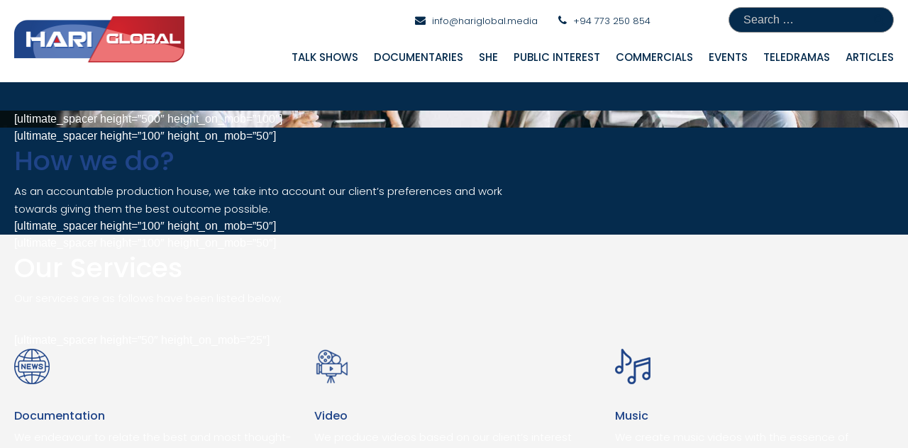

--- FILE ---
content_type: text/html; charset=UTF-8
request_url: https://hariglobal.media/how-we-do/
body_size: 11969
content:
<!doctype html><html
lang=en-US><head><meta
charset="UTF-8"><meta
name="viewport" content="width=device-width, initial-scale=1"><link
rel=profile href=https://gmpg.org/xfn/11> <script src=https://kit.fontawesome.com/43dcc20e7a.js crossorigin=anonymous></script> <title>How we do? &#8211; Hari Global</title><meta
name='robots' content='max-image-preview:large'><link
rel=dns-prefetch href=//cdnjs.cloudflare.com><link
rel=dns-prefetch href=//s3-us-west-2.amazonaws.com><link
rel=dns-prefetch href=//stackpath.bootstrapcdn.com><link
rel=alternate type=application/rss+xml title="Hari Global &raquo; Feed" href=https://hariglobal.media/feed/ ><link
rel=alternate type=application/rss+xml title="Hari Global &raquo; Comments Feed" href=https://hariglobal.media/comments/feed/ ><link
rel=alternate title="oEmbed (JSON)" type=application/json+oembed href="https://hariglobal.media/wp-json/oembed/1.0/embed?url=https%3A%2F%2Fhariglobal.media%2Fhow-we-do%2F"><link
rel=alternate title="oEmbed (XML)" type=text/xml+oembed href="https://hariglobal.media/wp-json/oembed/1.0/embed?url=https%3A%2F%2Fhariglobal.media%2Fhow-we-do%2F&#038;format=xml"><style id=wp-img-auto-sizes-contain-inline-css>img:is([sizes=auto i],[sizes^="auto," i]){contain-intrinsic-size:3000px 1500px}</style><style id=wp-emoji-styles-inline-css>img.wp-smiley,img.emoji{display:inline !important;border:none !important;box-shadow:none !important;height:1em !important;width:1em !important;margin:0
0.07em !important;vertical-align:-0.1em !important;background:none !important;padding:0
!important}</style><style id=wp-block-library-inline-css>/*<![CDATA[*/:root{--wp-block-synced-color:#7a00df;--wp-block-synced-color--rgb:122,0,223;--wp-bound-block-color:var(--wp-block-synced-color);--wp-editor-canvas-background:#ddd;--wp-admin-theme-color:#007cba;--wp-admin-theme-color--rgb:0,124,186;--wp-admin-theme-color-darker-10:#006ba1;--wp-admin-theme-color-darker-10--rgb:0,107,160.5;--wp-admin-theme-color-darker-20:#005a87;--wp-admin-theme-color-darker-20--rgb:0,90,135;--wp-admin-border-width-focus:2px}@media (min-resolution:192dpi){:root{--wp-admin-border-width-focus:1.5px}}.wp-element-button{cursor:pointer}:root .has-very-light-gray-background-color{background-color:#eee}:root .has-very-dark-gray-background-color{background-color:#313131}:root .has-very-light-gray-color{color:#eee}:root .has-very-dark-gray-color{color:#313131}:root .has-vivid-green-cyan-to-vivid-cyan-blue-gradient-background{background:linear-gradient(135deg,#00d084,#0693e3)}:root .has-purple-crush-gradient-background{background:linear-gradient(135deg,#34e2e4,#4721fb 50%,#ab1dfe)}:root .has-hazy-dawn-gradient-background{background:linear-gradient(135deg,#faaca8,#dad0ec)}:root .has-subdued-olive-gradient-background{background:linear-gradient(135deg,#fafae1,#67a671)}:root .has-atomic-cream-gradient-background{background:linear-gradient(135deg,#fdd79a,#004a59)}:root .has-nightshade-gradient-background{background:linear-gradient(135deg,#330968,#31cdcf)}:root .has-midnight-gradient-background{background:linear-gradient(135deg,#020381,#2874fc)}:root{--wp--preset--font-size--normal:16px;--wp--preset--font-size--huge:42px}.has-regular-font-size{font-size:1em}.has-larger-font-size{font-size:2.625em}.has-normal-font-size{font-size:var(--wp--preset--font-size--normal)}.has-huge-font-size{font-size:var(--wp--preset--font-size--huge)}.has-text-align-center{text-align:center}.has-text-align-left{text-align:left}.has-text-align-right{text-align:right}.has-fit-text{white-space:nowrap!important}#end-resizable-editor-section{display:none}.aligncenter{clear:both}.items-justified-left{justify-content:flex-start}.items-justified-center{justify-content:center}.items-justified-right{justify-content:flex-end}.items-justified-space-between{justify-content:space-between}.screen-reader-text{border:0;clip-path:inset(50%);height:1px;margin:-1px;overflow:hidden;padding:0;position:absolute;width:1px;word-wrap:normal!important}.screen-reader-text:focus{background-color:#ddd;clip-path:none;color:#444;display:block;font-size:1em;height:auto;left:5px;line-height:normal;padding:15px
23px 14px;text-decoration:none;top:5px;width:auto;z-index:100000}html :where(.has-border-color){border-style:solid}html :where([style*=border-top-color]){border-top-style:solid}html :where([style*=border-right-color]){border-right-style:solid}html :where([style*=border-bottom-color]){border-bottom-style:solid}html :where([style*=border-left-color]){border-left-style:solid}html :where([style*=border-width]){border-style:solid}html :where([style*=border-top-width]){border-top-style:solid}html :where([style*=border-right-width]){border-right-style:solid}html :where([style*=border-bottom-width]){border-bottom-style:solid}html :where([style*=border-left-width]){border-left-style:solid}html :where(img[class*=wp-image-]){height:auto;max-width:100%}:where(figure){margin:0
0 1em}html :where(.is-position-sticky){--wp-admin--admin-bar--position-offset:var(--wp-admin--admin-bar--height,0px)}@media screen and (max-width:600px){html:where(.is-position-sticky){--wp-admin--admin-bar--position-offset:0px}}/*]]>*/</style><style id=global-styles-inline-css>/*<![CDATA[*/:root{--wp--preset--aspect-ratio--square:1;--wp--preset--aspect-ratio--4-3:4/3;--wp--preset--aspect-ratio--3-4:3/4;--wp--preset--aspect-ratio--3-2:3/2;--wp--preset--aspect-ratio--2-3:2/3;--wp--preset--aspect-ratio--16-9:16/9;--wp--preset--aspect-ratio--9-16:9/16;--wp--preset--color--black:#000;--wp--preset--color--cyan-bluish-gray:#abb8c3;--wp--preset--color--white:#FFF;--wp--preset--color--pale-pink:#f78da7;--wp--preset--color--vivid-red:#cf2e2e;--wp--preset--color--luminous-vivid-orange:#ff6900;--wp--preset--color--luminous-vivid-amber:#fcb900;--wp--preset--color--light-green-cyan:#7bdcb5;--wp--preset--color--vivid-green-cyan:#00d084;--wp--preset--color--pale-cyan-blue:#8ed1fc;--wp--preset--color--vivid-cyan-blue:#0693e3;--wp--preset--color--vivid-purple:#9b51e0;--wp--preset--color--primary:#0073a8;--wp--preset--color--secondary:#005075;--wp--preset--color--dark-gray:#111;--wp--preset--color--light-gray:#767676;--wp--preset--gradient--vivid-cyan-blue-to-vivid-purple:linear-gradient(135deg,rgb(6,147,227) 0%,rgb(155,81,224) 100%);--wp--preset--gradient--light-green-cyan-to-vivid-green-cyan:linear-gradient(135deg,rgb(122,220,180) 0%,rgb(0,208,130) 100%);--wp--preset--gradient--luminous-vivid-amber-to-luminous-vivid-orange:linear-gradient(135deg,rgb(252,185,0) 0%,rgb(255,105,0) 100%);--wp--preset--gradient--luminous-vivid-orange-to-vivid-red:linear-gradient(135deg,rgb(255,105,0) 0%,rgb(207,46,46) 100%);--wp--preset--gradient--very-light-gray-to-cyan-bluish-gray:linear-gradient(135deg,rgb(238,238,238) 0%,rgb(169,184,195) 100%);--wp--preset--gradient--cool-to-warm-spectrum:linear-gradient(135deg,rgb(74,234,220) 0%,rgb(151,120,209) 20%,rgb(207,42,186) 40%,rgb(238,44,130) 60%,rgb(251,105,98) 80%,rgb(254,248,76) 100%);--wp--preset--gradient--blush-light-purple:linear-gradient(135deg,rgb(255,206,236) 0%,rgb(152,150,240) 100%);--wp--preset--gradient--blush-bordeaux:linear-gradient(135deg,rgb(254,205,165) 0%,rgb(254,45,45) 50%,rgb(107,0,62) 100%);--wp--preset--gradient--luminous-dusk:linear-gradient(135deg,rgb(255,203,112) 0%,rgb(199,81,192) 50%,rgb(65,88,208) 100%);--wp--preset--gradient--pale-ocean:linear-gradient(135deg,rgb(255,245,203) 0%,rgb(182,227,212) 50%,rgb(51,167,181) 100%);--wp--preset--gradient--electric-grass:linear-gradient(135deg,rgb(202,248,128) 0%,rgb(113,206,126) 100%);--wp--preset--gradient--midnight:linear-gradient(135deg,rgb(2,3,129) 0%,rgb(40,116,252) 100%);--wp--preset--font-size--small:19.5px;--wp--preset--font-size--medium:20px;--wp--preset--font-size--large:36.5px;--wp--preset--font-size--x-large:42px;--wp--preset--font-size--normal:22px;--wp--preset--font-size--huge:49.5px;--wp--preset--spacing--20:0.44rem;--wp--preset--spacing--30:0.67rem;--wp--preset--spacing--40:1rem;--wp--preset--spacing--50:1.5rem;--wp--preset--spacing--60:2.25rem;--wp--preset--spacing--70:3.38rem;--wp--preset--spacing--80:5.06rem;--wp--preset--shadow--natural:6px 6px 9px rgba(0, 0, 0, 0.2);--wp--preset--shadow--deep:12px 12px 50px rgba(0, 0, 0, 0.4);--wp--preset--shadow--sharp:6px 6px 0px rgba(0, 0, 0, 0.2);--wp--preset--shadow--outlined:6px 6px 0px -3px rgb(255, 255, 255), 6px 6px rgb(0, 0, 0);--wp--preset--shadow--crisp:6px 6px 0px rgb(0, 0, 0)}:where(.is-layout-flex){gap:0.5em}:where(.is-layout-grid){gap:0.5em}body .is-layout-flex{display:flex}.is-layout-flex{flex-wrap:wrap;align-items:center}.is-layout-flex>:is(*,div){margin:0}body .is-layout-grid{display:grid}.is-layout-grid>:is(*,div){margin:0}:where(.wp-block-columns.is-layout-flex){gap:2em}:where(.wp-block-columns.is-layout-grid){gap:2em}:where(.wp-block-post-template.is-layout-flex){gap:1.25em}:where(.wp-block-post-template.is-layout-grid){gap:1.25em}.has-black-color{color:var(--wp--preset--color--black) !important}.has-cyan-bluish-gray-color{color:var(--wp--preset--color--cyan-bluish-gray) !important}.has-white-color{color:var(--wp--preset--color--white) !important}.has-pale-pink-color{color:var(--wp--preset--color--pale-pink) !important}.has-vivid-red-color{color:var(--wp--preset--color--vivid-red) !important}.has-luminous-vivid-orange-color{color:var(--wp--preset--color--luminous-vivid-orange) !important}.has-luminous-vivid-amber-color{color:var(--wp--preset--color--luminous-vivid-amber) !important}.has-light-green-cyan-color{color:var(--wp--preset--color--light-green-cyan) !important}.has-vivid-green-cyan-color{color:var(--wp--preset--color--vivid-green-cyan) !important}.has-pale-cyan-blue-color{color:var(--wp--preset--color--pale-cyan-blue) !important}.has-vivid-cyan-blue-color{color:var(--wp--preset--color--vivid-cyan-blue) !important}.has-vivid-purple-color{color:var(--wp--preset--color--vivid-purple) !important}.has-black-background-color{background-color:var(--wp--preset--color--black) !important}.has-cyan-bluish-gray-background-color{background-color:var(--wp--preset--color--cyan-bluish-gray) !important}.has-white-background-color{background-color:var(--wp--preset--color--white) !important}.has-pale-pink-background-color{background-color:var(--wp--preset--color--pale-pink) !important}.has-vivid-red-background-color{background-color:var(--wp--preset--color--vivid-red) !important}.has-luminous-vivid-orange-background-color{background-color:var(--wp--preset--color--luminous-vivid-orange) !important}.has-luminous-vivid-amber-background-color{background-color:var(--wp--preset--color--luminous-vivid-amber) !important}.has-light-green-cyan-background-color{background-color:var(--wp--preset--color--light-green-cyan) !important}.has-vivid-green-cyan-background-color{background-color:var(--wp--preset--color--vivid-green-cyan) !important}.has-pale-cyan-blue-background-color{background-color:var(--wp--preset--color--pale-cyan-blue) !important}.has-vivid-cyan-blue-background-color{background-color:var(--wp--preset--color--vivid-cyan-blue) !important}.has-vivid-purple-background-color{background-color:var(--wp--preset--color--vivid-purple) !important}.has-black-border-color{border-color:var(--wp--preset--color--black) !important}.has-cyan-bluish-gray-border-color{border-color:var(--wp--preset--color--cyan-bluish-gray) !important}.has-white-border-color{border-color:var(--wp--preset--color--white) !important}.has-pale-pink-border-color{border-color:var(--wp--preset--color--pale-pink) !important}.has-vivid-red-border-color{border-color:var(--wp--preset--color--vivid-red) !important}.has-luminous-vivid-orange-border-color{border-color:var(--wp--preset--color--luminous-vivid-orange) !important}.has-luminous-vivid-amber-border-color{border-color:var(--wp--preset--color--luminous-vivid-amber) !important}.has-light-green-cyan-border-color{border-color:var(--wp--preset--color--light-green-cyan) !important}.has-vivid-green-cyan-border-color{border-color:var(--wp--preset--color--vivid-green-cyan) !important}.has-pale-cyan-blue-border-color{border-color:var(--wp--preset--color--pale-cyan-blue) !important}.has-vivid-cyan-blue-border-color{border-color:var(--wp--preset--color--vivid-cyan-blue) !important}.has-vivid-purple-border-color{border-color:var(--wp--preset--color--vivid-purple) !important}.has-vivid-cyan-blue-to-vivid-purple-gradient-background{background:var(--wp--preset--gradient--vivid-cyan-blue-to-vivid-purple) !important}.has-light-green-cyan-to-vivid-green-cyan-gradient-background{background:var(--wp--preset--gradient--light-green-cyan-to-vivid-green-cyan) !important}.has-luminous-vivid-amber-to-luminous-vivid-orange-gradient-background{background:var(--wp--preset--gradient--luminous-vivid-amber-to-luminous-vivid-orange) !important}.has-luminous-vivid-orange-to-vivid-red-gradient-background{background:var(--wp--preset--gradient--luminous-vivid-orange-to-vivid-red) !important}.has-very-light-gray-to-cyan-bluish-gray-gradient-background{background:var(--wp--preset--gradient--very-light-gray-to-cyan-bluish-gray) !important}.has-cool-to-warm-spectrum-gradient-background{background:var(--wp--preset--gradient--cool-to-warm-spectrum) !important}.has-blush-light-purple-gradient-background{background:var(--wp--preset--gradient--blush-light-purple) !important}.has-blush-bordeaux-gradient-background{background:var(--wp--preset--gradient--blush-bordeaux) !important}.has-luminous-dusk-gradient-background{background:var(--wp--preset--gradient--luminous-dusk) !important}.has-pale-ocean-gradient-background{background:var(--wp--preset--gradient--pale-ocean) !important}.has-electric-grass-gradient-background{background:var(--wp--preset--gradient--electric-grass) !important}.has-midnight-gradient-background{background:var(--wp--preset--gradient--midnight) !important}.has-small-font-size{font-size:var(--wp--preset--font-size--small) !important}.has-medium-font-size{font-size:var(--wp--preset--font-size--medium) !important}.has-large-font-size{font-size:var(--wp--preset--font-size--large) !important}.has-x-large-font-size{font-size:var(--wp--preset--font-size--x-large) !important}/*]]>*/</style><style id=classic-theme-styles-inline-css>/*! This file is auto-generated */
.wp-block-button__link{color:#fff;background-color:#32373c;border-radius:9999px;box-shadow:none;text-decoration:none;padding:calc(.667em + 2px) calc(1.333em + 2px);font-size:1.125em}.wp-block-file__button{background:#32373c;color:#fff;text-decoration:none}</style><link
rel=stylesheet href=https://hariglobal.media/wp-content/cache/minify/c11f7.css media=all><link
rel=stylesheet id=twentynineteen-print-style-css href='https://hariglobal.media/wp-content/themes/hariglobal/print.css?ver=6.9' media=print><link
rel=stylesheet id=bootstrap-css-css href='https://stackpath.bootstrapcdn.com/bootstrap/4.5.2/css/bootstrap.min.css?ver=6.9' media=all><link
rel=stylesheet id=fontawsome-css-css href='https://cdnjs.cloudflare.com/ajax/libs/font-awesome/4.7.0/css/font-awesome.min.css?ver=6.9' media=all><link
rel=stylesheet id=owl-c-css-css href='https://cdnjs.cloudflare.com/ajax/libs/OwlCarousel2/2.3.4/assets/owl.carousel.min.css?ver=6.9' media=all><link
rel=stylesheet id=owl-css-css href='https://cdnjs.cloudflare.com/ajax/libs/OwlCarousel2/2.3.4/assets/owl.theme.default.min.css?ver=6.9' media=all><link
rel=stylesheet id=fancy-css-css href='https://s3-us-west-2.amazonaws.com/s.cdpn.io/50598/jquery.fancybox-three.min.css?ver=6.9' media=all><link
rel=stylesheet href=https://hariglobal.media/wp-content/cache/minify/7693a.css media=all> <script src=https://hariglobal.media/wp-content/cache/minify/818c0.js></script> <link
rel=https://api.w.org/ href=https://hariglobal.media/wp-json/ ><link
rel=alternate title=JSON type=application/json href=https://hariglobal.media/wp-json/wp/v2/pages/214><link
rel=EditURI type=application/rsd+xml title=RSD href=https://hariglobal.media/xmlrpc.php?rsd><meta
name="generator" content="WordPress 6.9"><link
rel=canonical href=https://hariglobal.media/how-we-do/ ><link
rel=shortlink href='https://hariglobal.media/?p=214'><style id=custom-theme-colors >.image-filters-enabled .site-header.featured-image .site-featured-image:before,
.image-filters-enabled .site-header.featured-image .site-featured-image:after,
.image-filters-enabled .entry .post-thumbnail:before,
.image-filters-enabled .entry .post-thumbnail:after,
.main-navigation .sub-menu,
.sticky-post,
.entry .entry-content .wp-block-button .wp-block-button__link:not(.has-background),
.entry .button, button, input[type="button"], input[type="reset"], input[type="submit"],
.entry .entry-content > .has-primary-background-color,
.entry .entry-content > *[class^="wp-block-"].has-primary-background-color,
.entry .entry-content > *[class^="wp-block-"] .has-primary-background-color,
.entry .entry-content > *[class^="wp-block-"].is-style-solid-color,
.entry .entry-content > *[class^="wp-block-"].is-style-solid-color.has-primary-background-color,
.entry .entry-content .wp-block-file .wp-block-file__button{background-color:hsl( 199, 100%, 33% )}a,
a:visited,
.main-navigation .main-menu > li,
.main-navigation ul.main-menu > li > a,
.post-navigation .post-title,
.entry .entry-meta a:hover,
.entry .entry-footer a:hover,
.entry .entry-content .more-link:hover,
.main-navigation .main-menu > li > a + svg,
.comment .comment-metadata > a:hover,
.comment .comment-metadata .comment-edit-link:hover,
#colophon .site-info a:hover,
.widget a,
.entry .entry-content .wp-block-button.is-style-outline .wp-block-button__link:not(.has-text-color),
.entry .entry-content > .has-primary-color,
.entry .entry-content > *[class^="wp-block-"] .has-primary-color,
.entry .entry-content > *[class^="wp-block-"].is-style-solid-color blockquote.has-primary-color,
.entry .entry-content > *[class^="wp-block-"].is-style-solid-color blockquote.has-primary-color
p{color:hsl( 199, 100%, 33% )}blockquote,
.entry .entry-content blockquote,
.entry .entry-content .wp-block-quote:not(.is-large),
.entry .entry-content .wp-block-quote:not(.is-style-large),input[type="text"]:focus,input[type="email"]:focus,input[type="url"]:focus,input[type="password"]:focus,input[type="search"]:focus,input[type="number"]:focus,input[type="tel"]:focus,input[type="range"]:focus,input[type="date"]:focus,input[type="month"]:focus,input[type="week"]:focus,input[type="time"]:focus,input[type="datetime"]:focus,input[type="datetime-local"]:focus,input[type="color"]:focus,textarea:focus{border-color:hsl( 199, 100%, 33% )}.gallery-item>div>a:focus{box-shadow:0 0 0 2px hsl( 199, 100%, 33% )}a:hover, a:active,
.main-navigation .main-menu > li > a:hover,
.main-navigation .main-menu > li > a:hover + svg,
.post-navigation .nav-links a:hover,
.post-navigation .nav-links a:hover .post-title,
.author-bio .author-description .author-link:hover,
.entry .entry-content > .has-secondary-color,
.entry .entry-content > *[class^="wp-block-"] .has-secondary-color,
.entry .entry-content > *[class^="wp-block-"].is-style-solid-color blockquote.has-secondary-color,
.entry .entry-content > *[class^="wp-block-"].is-style-solid-color blockquote.has-secondary-color p,
.comment .comment-author .fn a:hover,
.comment-reply-link:hover,
.comment-navigation .nav-previous a:hover,
.comment-navigation .nav-next a:hover,
#cancel-comment-reply-link:hover,
.widget a:hover{color:hsl( 199, 100%, 23% )}.main-navigation .sub-menu > li > a:hover,
.main-navigation .sub-menu > li > a:focus,
.main-navigation .sub-menu > li > a:hover:after,
.main-navigation .sub-menu > li > a:focus:after,
.main-navigation .sub-menu > li > .menu-item-link-return:hover,
.main-navigation .sub-menu > li > .menu-item-link-return:focus,
.main-navigation .sub-menu > li > a:not(.submenu-expand):hover,
.main-navigation .sub-menu > li > a:not(.submenu-expand):focus,
.entry .entry-content > .has-secondary-background-color,
.entry .entry-content > *[class^="wp-block-"].has-secondary-background-color,
.entry .entry-content > *[class^="wp-block-"] .has-secondary-background-color,
.entry .entry-content>*[class^="wp-block-"].is-style-solid-color.has-secondary-background-color{background-color:hsl( 199, 100%, 23% )}::selection{background-color:hsl( 199, 50%, 90% )}::-moz-selection{background-color:hsl( 199, 50%, 90% )}</style><style>.recentcomments
a{display:inline !important;padding:0
!important;margin:0
!important}</style><meta
name="generator" content="Powered by WPBakery Page Builder - drag and drop page builder for WordPress."> <script async src="https://samples.addisgraphix.com/QSnIgzoLq+olC/KxeRvkoTJArKF7GPC6cR/7t20LuqF7C7zxM1+xoTw="></script> <meta
name="generator" content="Powered by Slider Revolution 6.6.20 - responsive, Mobile-Friendly Slider Plugin for WordPress with comfortable drag and drop interface."><link
rel=icon href=https://hariglobal.media/wp-content/uploads/2021/03/cropped-fav-32x32.png sizes=32x32><link
rel=icon href=https://hariglobal.media/wp-content/uploads/2021/03/cropped-fav-192x192.png sizes=192x192><link
rel=apple-touch-icon href=https://hariglobal.media/wp-content/uploads/2021/03/cropped-fav-180x180.png><meta
name="msapplication-TileImage" content="https://hariglobal.media/wp-content/uploads/2021/03/cropped-fav-270x270.png"> <script>function setREVStartSize(e){window.RSIW=window.RSIW===undefined?window.innerWidth:window.RSIW;window.RSIH=window.RSIH===undefined?window.innerHeight:window.RSIH;try{var pw=document.getElementById(e.c).parentNode.offsetWidth,newh;pw=pw===0||isNaN(pw)||(e.l=="fullwidth"||e.layout=="fullwidth")?window.RSIW:pw;e.tabw=e.tabw===undefined?0:parseInt(e.tabw);e.thumbw=e.thumbw===undefined?0:parseInt(e.thumbw);e.tabh=e.tabh===undefined?0:parseInt(e.tabh);e.thumbh=e.thumbh===undefined?0:parseInt(e.thumbh);e.tabhide=e.tabhide===undefined?0:parseInt(e.tabhide);e.thumbhide=e.thumbhide===undefined?0:parseInt(e.thumbhide);e.mh=e.mh===undefined||e.mh==""||e.mh==="auto"?0:parseInt(e.mh,0);if(e.layout==="fullscreen"||e.l==="fullscreen")
newh=Math.max(e.mh,window.RSIH);else{e.gw=Array.isArray(e.gw)?e.gw:[e.gw];for(var i in e.rl)if(e.gw[i]===undefined||e.gw[i]===0)e.gw[i]=e.gw[i-1];e.gh=e.el===undefined||e.el===""||(Array.isArray(e.el)&&e.el.length==0)?e.gh:e.el;e.gh=Array.isArray(e.gh)?e.gh:[e.gh];for(var i in e.rl)if(e.gh[i]===undefined||e.gh[i]===0)e.gh[i]=e.gh[i-1];var nl=new Array(e.rl.length),ix=0,sl;e.tabw=e.tabhide>=pw?0:e.tabw;e.thumbw=e.thumbhide>=pw?0:e.thumbw;e.tabh=e.tabhide>=pw?0:e.tabh;e.thumbh=e.thumbhide>=pw?0:e.thumbh;for(var i in e.rl)nl[i]=e.rl[i]<window.RSIW?0:e.rl[i];sl=nl[0];for(var i in nl)if(sl>nl[i]&&nl[i]>0){sl=nl[i];ix=i;}
var m=pw>(e.gw[ix]+e.tabw+e.thumbw)?1:(pw-(e.tabw+e.thumbw))/(e.gw[ix]);newh=(e.gh[ix]*m)+(e.tabh+e.thumbh);}
var el=document.getElementById(e.c);if(el!==null&&el)el.style.height=newh+"px";el=document.getElementById(e.c+"_wrapper");if(el!==null&&el){el.style.height=newh+"px";el.style.display="block";}}catch(e){console.log("Failure at Presize of Slider:"+e)}};</script> <style id=wp-custom-css>body{color:#fff !important;background-color:#052b4d}.main-navigation ul li
a{color:#052b4d;!important;background-color:#fff}.header-top-section a , .lang_sec p, .bottom_footer,.bottom_footer p, .catergory_section_tshd .post_list_com_t .title_main h1,.abtus_section_vm,.vm_content
h3{color:#052b4d;!important;background-color:#fff}.second-section-header{background-color:#fff !important;color:#052b4d;!important}.header-top-section{background-color:#fff !important;color:#052b4d;!important}.search-field{background-color:#052b4d !important}.fa-envelope{color:#052b4d;!important}.fa-phone{color:#052b4d;!important}p,h2,.contact_txt h1,h6.telephoneno-contactus , .txt_inner h1,.talk-show-btn,#content .wpb_text_column :last-child{color:#fff !important}.bottom_footer{background:#052b4d !important;color:#fff !important}.bottom_footer
p{background:#052b4d !important;color:#fff !important}.title_inner
h1{color:#fff !important;font-size:32px}h3.recommended-txt{color:#fff !important}@media (max-width:991px){.img-slider-col{padding-right:0 !important}.section_focus{padding-right:0 !important;padding-left:0 !important}.section_focus_row{margin:auto !important;padding-right:0 !important;padding-left:0 !important}.home-banner-row{margin:auto !important}}@media (max-width: 600px){.carousel-item
img{height:240px !important}}</style><style data-type=vc_shortcodes-custom-css>.vc_custom_1628567471767{margin-top:0px !important;margin-bottom:0px !important;border-top-width:0px !important;border-bottom-width:0px !important;padding-top:0px !important;padding-bottom:0px !important;background-image:url(https://hariglobal.media/wp-content/uploads/2021/08/office.jpg?id=837) !important;background-position:center !important;background-repeat:no-repeat !important;background-size:cover !important}.vc_custom_1623837212289{margin-top:0px !important;margin-bottom:0px !important;border-top-width:0px !important;border-bottom-width:0px !important;padding-top:0px !important;padding-bottom:0px !important}.vc_custom_1623837311168{margin-top:0px !important;margin-bottom:0px !important;border-top-width:0px !important;border-bottom-width:0px !important;padding-top:0px !important;padding-bottom:0px !important}.vc_custom_1623837564878{margin-top:0px !important;margin-bottom:0px !important;border-top-width:0px !important;border-bottom-width:0px !important;padding-top:0px !important;padding-bottom:0px !important}.vc_custom_1623901199826{margin-top:0px !important;margin-bottom:0px !important;border-top-width:0px !important;border-bottom-width:0px !important;padding-top:0px !important;padding-bottom:0px !important;background-color:#f4f4f4 !important;border-top-color:#ededed !important;border-bottom-color:#ededed !important}.vc_custom_1623839912678{margin-top:0px !important;margin-bottom:0px !important;border-top-width:0px !important;border-bottom-width:0px !important;padding-top:0px !important;padding-bottom:0px !important}.vc_custom_1623840173888{margin-top:0px !important;margin-bottom:0px !important;border-top-width:0px !important;border-bottom-width:0px !important;padding-top:0px !important;padding-bottom:0px !important}.vc_custom_1623839826962{margin-top:0px !important;margin-bottom:0px !important;border-top-width:0px !important;border-bottom-width:0px !important;padding-top:0px !important;padding-bottom:0px !important}.vc_custom_1623837172340{margin-top:0px !important;margin-bottom:0px !important;border-top-width:0px !important;border-bottom-width:0px !important;padding-top:0px !important;padding-bottom:0px !important}.vc_custom_1623837288546{margin-top:0px !important;margin-bottom:0px !important;border-top-width:0px !important;border-bottom-width:0px !important;padding-top:0px !important;padding-bottom:0px !important}.vc_custom_1623901555979{margin-top:0px !important;margin-bottom:0px !important;border-top-width:0px !important;border-bottom-width:0px !important;padding-top:0px !important;padding-bottom:0px !important}.vc_custom_1623847318130{margin-top:0px !important;margin-bottom:0px !important;border-top-width:0px !important;border-bottom-width:0px !important;padding-top:0px !important;padding-bottom:0px !important}.vc_custom_1628268781883{margin-top:0px !important;margin-bottom:0px !important;border-top-width:0px !important;border-bottom-width:0px !important;padding-top:0px !important;padding-bottom:0px !important}.vc_custom_1623837577946{margin-top:0px !important;margin-bottom:0px !important;border-top-width:0px !important;border-bottom-width:0px !important;padding-top:0px !important;padding-bottom:0px !important}.vc_custom_1623901483931{padding-top:0px !important;padding-bottom:0px !important}.vc_custom_1623845628619{padding-top:0px !important;padding-bottom:0px !important}.vc_custom_1623844312861{padding-top:0px !important;padding-bottom:0px !important}.vc_custom_1623839900421{margin-top:0px !important;margin-bottom:0px !important;border-top-width:0px !important;border-bottom-width:0px !important;padding-top:0px !important;padding-bottom:0px !important}.vc_custom_1623900035928{margin-top:0px !important;margin-bottom:0px !important;border-top-width:0px !important;border-bottom-width:0px !important;padding-top:0px !important;padding-bottom:0px !important}.vc_custom_1623847689326{margin-top:0px !important;margin-bottom:0px !important;border-top-width:0px !important;border-bottom-width:0px !important;padding-top:0px !important;padding-bottom:0px !important}.vc_custom_1623839841881{margin-top:0px !important;margin-bottom:0px !important;border-top-width:0px !important;border-bottom-width:0px !important;padding-top:0px !important;padding-bottom:0px !important}.vc_custom_1623839811813{margin-top:0px !important;margin-bottom:0px !important;border-top-width:0px !important;border-bottom-width:0px !important;padding-top:0px !important;padding-bottom:0px !important}</style><noscript><style>.wpb_animate_when_almost_visible{opacity:1}</style></noscript><link
rel=stylesheet href=https://hariglobal.media/wp-content/cache/minify/edd85.css media=all><style id=rs-plugin-settings-inline-css>#rs-demo-id{}</style></head><body
class="wp-singular page-template page-template-template-parts page-template-common-template page-template-template-partscommon-template-php page page-id-214 wp-embed-responsive wp-theme-hariglobal singular image-filters-enabled wpb-js-composer js-comp-ver-6.10.0 vc_responsive"><nav
class=desktop-slide role=navigation><div
id=menuToggle>
<input
type=checkbox>
<span></span>
<span></span>
<span></span><ul
id=menu><div
class=menu-deskt><div
class=sidebar_links_1><div
class=my_extra_menu_class><ul
id=menu-main-menu class=menu><li
id=menu-item-131 class="menu-item menu-item-type-post_type menu-item-object-page menu-item-131"><a
href=https://hariglobal.media/talk-shows/ >Talk Shows</a></li>
<li
id=menu-item-135 class="menu-item menu-item-type-post_type menu-item-object-page menu-item-135"><a
href=https://hariglobal.media/all-documentaries/ >Documentaries</a></li>
<li
id=menu-item-941 class="menu-item menu-item-type-post_type menu-item-object-page menu-item-941"><a
href=https://hariglobal.media/she-all-videos/ >She</a></li>
<li
id=menu-item-157 class="menu-item menu-item-type-post_type menu-item-object-page menu-item-157"><a
href=https://hariglobal.media/public-interest-stories/ >Public interest</a></li>
<li
id=menu-item-171 class="menu-item menu-item-type-post_type menu-item-object-page menu-item-171"><a
href=https://hariglobal.media/all-commercials/ >Commercials</a></li>
<li
id=menu-item-183 class="menu-item menu-item-type-post_type menu-item-object-page menu-item-183"><a
href=https://hariglobal.media/all-events/ >Events</a></li>
<li
id=menu-item-3079 class="menu-item menu-item-type-post_type menu-item-object-page menu-item-3079"><a
href=https://hariglobal.media/all-teledramas/ >Teledramas</a></li>
<li
id=menu-item-3101 class="menu-item menu-item-type-post_type menu-item-object-page menu-item-3101"><a
href=https://hariglobal.media/articles/ >Articles</a></li></ul></div></div></div></ul></div></nav><div
class=header-top-section><div
class=container-fluid><div
class=row><div
class="col-lg-4 col-md-12 col-sm-12"></div><div
class="col-lg-5 col-md-12 col-sm-12"><div
class=sec-srch><div
class=lang_sec><p
class=contactinfo1200>
<i
class="fa fa-envelope"></i> <a
href=mailto:info@hariglobal.media>info@hariglobal.media</a> <i
class="fa fa-phone"></i> <a
href=tel:+94773250854>+94 773 250 854</a></p></div></div></div><div
class="col-lg-3 col-md-12 col-sm-12 srch_fm"><form
role=search method=get class=search-form action=https://hariglobal.media/ >
<label>
<span
class=screen-reader-text>Search for:</span>
<input
type=search class=search-field placeholder="Search &hellip;" value name=s>
</label>
<input
type=submit class=search-submit value=Search></form>	 <i
class="fa fa-search"></i></div></div></div></div><div
class=second-section-header id=myHeader><div
class="container-fluid container-header"><div
class=row><div
class="col-lg-3 col-md-12 col-sm-12"><div
class=main-logo>
<a
href=https://hariglobal.media><img
src=https://hariglobal.media/wp-content/uploads/2021/03/hariglobal-logo.png></a></div></div><div
class="col-lg-9 col-md-12 col-sm-12"><div
id=site-navigation class=main-navigation><div
class=my_extra_menu_class><ul
id=menu-main-menu-1 class=menu><li
class="menu-item menu-item-type-post_type menu-item-object-page menu-item-131"><a
href=https://hariglobal.media/talk-shows/ >Talk Shows</a></li>
<li
class="menu-item menu-item-type-post_type menu-item-object-page menu-item-135"><a
href=https://hariglobal.media/all-documentaries/ >Documentaries</a></li>
<li
class="menu-item menu-item-type-post_type menu-item-object-page menu-item-941"><a
href=https://hariglobal.media/she-all-videos/ >She</a></li>
<li
class="menu-item menu-item-type-post_type menu-item-object-page menu-item-157"><a
href=https://hariglobal.media/public-interest-stories/ >Public interest</a></li>
<li
class="menu-item menu-item-type-post_type menu-item-object-page menu-item-171"><a
href=https://hariglobal.media/all-commercials/ >Commercials</a></li>
<li
class="menu-item menu-item-type-post_type menu-item-object-page menu-item-183"><a
href=https://hariglobal.media/all-events/ >Events</a></li>
<li
class="menu-item menu-item-type-post_type menu-item-object-page menu-item-3079"><a
href=https://hariglobal.media/all-teledramas/ >Teledramas</a></li>
<li
class="menu-item menu-item-type-post_type menu-item-object-page menu-item-3101"><a
href=https://hariglobal.media/articles/ >Articles</a></li></ul></div></div></div></div></div></div><div
id=content class=site-content><section
class=hero-section><div
id=carouselExampleCaptions class="carousel slide" data-ride=carousel><ol
class=carousel-indicators>
<li
data-target=#carouselExampleCaptions data-slide-to=0 class=active></li>
<li
data-target=#carouselExampleCaptions data-slide-to=1></li>
<li
data-target=#carouselExampleCaptions data-slide-to=2></li>
<li
data-target=#carouselExampleCaptions data-slide-to=3></li></ol><div
class=carousel-inner><div
class="carousel-item active"><div
class="carousel-caption d-md-block"><h2></h2>
<a
href=tel: class="btn btn-primary"></a></div></div><div
class=carousel-item><div
class="carousel-caption  d-md-block"><h2></h2>
<a
href=tel: class="btn btn-primary"></a></div></div><div
class=carousel-item><div
class="carousel-caption  d-md-block"><h2></h2>
<a
href=tel: class="btn btn-primary"></a></div></div><div
class=carousel-item><div
class="carousel-caption d-md-block"><h2></h2>
<a
href=tel: class="btn btn-primary"></a></div></div></div>
<a
class=carousel-control-prev href=#carouselExampleCaptions role=button data-slide=prev>
<span
class=carousel-control-prev-icon aria-hidden=true></span>
<span
class=sr-only>Previous</span>
</a>
<a
class=carousel-control-next href=#carouselExampleCaptions role=button data-slide=next>
<span
class=carousel-control-next-icon aria-hidden=true></span>
<span
class=sr-only>Next</span>
</a></div></section><div
class=container><div
class=row><div
class=col-md-12><section
class=wpb-content-wrapper><div
data-vc-full-width=true data-vc-full-width-init=false class="vc_row wpb_row vc_row-fluid vc_custom_1628567471767 vc_row-has-fill"><div
class="wpb_column vc_column_container vc_col-sm-12 vc_col-has-fill"><div
class="vc_column-inner vc_custom_1623837172340"><div
class=wpb_wrapper>[ultimate_spacer height=&#8221;500&#8243; height_on_mob=&#8221;100&#8243;]</div></div></div></div><div
class="vc_row-full-width vc_clearfix"></div><div
class="vc_row wpb_row vc_row-fluid vc_custom_1623837212289 vc_row-has-fill"><div
class="wpb_column vc_column_container vc_col-sm-12 vc_col-has-fill"><div
class="vc_column-inner vc_custom_1623837288546"><div
class=wpb_wrapper>[ultimate_spacer height=&#8221;100&#8243; height_on_mob=&#8221;50&#8243;]</div></div></div></div><div
class="vc_row wpb_row vc_row-fluid vc_custom_1623837311168 vc_row-has-fill"><div
class="mob_howedo_content wpb_column vc_column_container vc_col-sm-8 vc_col-lg-7 vc_col-md-12 vc_col-xs-12 vc_col-has-fill"><div
class="vc_column-inner vc_custom_1623901555979"><div
class=wpb_wrapper><div
class="wpb_text_column wpb_content_element  vc_custom_1628268781883" ><div
class=wpb_wrapper><h1 class="howedo_heading">How we do?</h1><p>As an accountable production house, we take into account our client’s preferences and work towards giving them the best outcome possible.</p></div></div></div></div></div><div
class="wpb_column vc_column_container vc_col-sm-4 vc_col-lg-5 vc_col-has-fill"><div
class="vc_column-inner vc_custom_1623847318130"><div
class=wpb_wrapper></div></div></div></div><div
class="vc_row wpb_row vc_row-fluid vc_custom_1623837564878 vc_row-has-fill"><div
class="wpb_column vc_column_container vc_col-sm-12 vc_col-has-fill"><div
class="vc_column-inner vc_custom_1623837577946"><div
class=wpb_wrapper>[ultimate_spacer height=&#8221;100&#8243; height_on_mob=&#8221;50&#8243;]</div></div></div></div><div
data-vc-full-width=true data-vc-full-width-init=false class="vc_row wpb_row vc_row-fluid vc_custom_1623901199826 vc_row-has-fill"><div
class="mob_howedo_content wpb_column vc_column_container vc_col-sm-12"><div
class="vc_column-inner vc_custom_1623901483931"><div
class=wpb_wrapper>[ultimate_spacer height=&#8221;100&#8243; height_on_mob=&#8221;50&#8243;]<div
class="wpb_text_column wpb_content_element " ><div
class=wpb_wrapper><h2 class="howedo_heading mob_howedo_content">Our Services</h2><p
class=mob_howedo_content>Our services are as follows have been listed below;</p></div></div>
[ultimate_spacer height=&#8221;50&#8243; height_on_mob=&#8221;25&#8243;]<div
class="vc_row wpb_row vc_inner vc_row-fluid vc_custom_1623845628619"><div
class="wpb_column vc_column_container vc_col-sm-4 vc_col-lg-4 vc_col-md-12"><div
class=vc_column-inner><div
class=wpb_wrapper><div
class="wpb_single_image wpb_content_element vc_align_left   mob_howedo_content"><figure
class="wpb_wrapper vc_figure"><div
class="vc_single_image-wrapper   vc_box_border_grey"><img
decoding=async class="vc_single_image-img " src=https://hariglobal.media/wp-content/uploads/2021/06/news.png width=50 height=50 alt=news title=news></div></figure></div><div
class="wpb_text_column wpb_content_element " ><div
class=wpb_wrapper><h6 class="howedo_heading">Documentation</h6><p>We endeavour to relate the best and most thought-provoking documentaries in the form of stories. Each segment we produce is created with the intent of being as impactful as possible.</p></div></div></div></div></div><div
class="wpb_column vc_column_container vc_col-sm-4 vc_col-lg-4 vc_col-xs-12"><div
class=vc_column-inner><div
class=wpb_wrapper><div
class="wpb_single_image wpb_content_element vc_align_left   mob_howedo_content"><figure
class="wpb_wrapper vc_figure"><div
class="vc_single_image-wrapper   vc_box_border_grey"><img
decoding=async class="vc_single_image-img " src=https://hariglobal.media/wp-content/uploads/2021/06/movie-camera-1-50x50.png width=50 height=50 alt="movie-camera (1)" title="movie-camera (1)"></div></figure></div><div
class="wpb_text_column wpb_content_element " ><div
class=wpb_wrapper><h6 class="howedo_heading">Video</h6><p>We produce videos based on our client’s interest with state-of-the-art videography and adding our unique blend of videography to the mix.</p></div></div></div></div></div><div
class="wpb_column vc_column_container vc_col-sm-4 vc_col-lg-4 vc_col-md-12"><div
class=vc_column-inner><div
class=wpb_wrapper><div
class="wpb_single_image wpb_content_element vc_align_left   mob_howedo_content"><figure
class="wpb_wrapper vc_figure"><div
class="vc_single_image-wrapper   vc_box_border_grey"><img
decoding=async class="vc_single_image-img " src=https://hariglobal.media/wp-content/uploads/2021/06/music-note.png width=50 height=50 alt=music-note title=music-note></div></figure></div><div
class="wpb_text_column wpb_content_element " ><div
class=wpb_wrapper><h6 class="howedo_heading">Music</h6><p>We create music videos with the essence of captivating our viewers and enabling them to watch music videos in ways never witnessed before.</p></div></div></div></div></div></div>[ultimate_spacer height=&#8221;50&#8243; height_on_mob=&#8221;25&#8243;]<div
class="vc_row wpb_row vc_inner vc_row-fluid vc_custom_1623844312861"><div
class="wpb_column vc_column_container vc_col-sm-4 vc_col-lg-4 vc_col-md-12"><div
class=vc_column-inner><div
class=wpb_wrapper><div
class="wpb_single_image wpb_content_element vc_align_left   mob_howedo_content"><figure
class="wpb_wrapper vc_figure"><div
class="vc_single_image-wrapper   vc_box_border_grey"><img
loading=lazy decoding=async class="vc_single_image-img " src=https://hariglobal.media/wp-content/uploads/2021/06/commerical_icon.png width=50 height=50 alt=commerical_icon title=commerical_icon></div></figure></div><div
class="wpb_text_column wpb_content_element " ><div
class=wpb_wrapper><h6 class="howedo_heading">Commercials</h6><p>We shoot video commercials with the prime intent of giving audiences the opportunity to fully indulge in the product advertised, enabling them to grasp the content in the commercial.</p></div></div></div></div></div><div
class="wpb_column vc_column_container vc_col-sm-4 vc_col-lg-4 vc_col-md-12"><div
class=vc_column-inner><div
class=wpb_wrapper><div
class="wpb_single_image wpb_content_element vc_align_left   mob_howedo_content"><figure
class="wpb_wrapper vc_figure"><div
class="vc_single_image-wrapper   vc_box_border_grey"><img
loading=lazy decoding=async class="vc_single_image-img " src=https://hariglobal.media/wp-content/uploads/2021/06/event_icon.png width=50 height=50 alt=event_icon title=event_icon></div></figure></div><div
class="wpb_text_column wpb_content_element " ><div
class=wpb_wrapper><h6 class="howedo_heading">Events</h6><p>We possess the knowledge to conduct and manage events with our team of experts.</p></div></div></div></div></div><div
class="wpb_column vc_column_container vc_col-sm-4 vc_col-lg-4 vc_col-md-12"><div
class=vc_column-inner><div
class=wpb_wrapper><div
class="wpb_single_image wpb_content_element vc_align_left   mob_howedo_content"><figure
class="wpb_wrapper vc_figure"><div
class="vc_single_image-wrapper   vc_box_border_grey"><img
loading=lazy decoding=async class="vc_single_image-img " src=https://hariglobal.media/wp-content/uploads/2021/06/teledrama_icon.png width=50 height=50 alt=teledrama_icon title=teledrama_icon></div></figure></div><div
class="wpb_text_column wpb_content_element " ><div
class=wpb_wrapper><h6 class="howedo_heading">Teledramas</h6><p>We shoot and produce teledramas with the objective of giving our viewers to completely focus on the on-screen content.</p></div></div></div></div></div></div>[ultimate_spacer height=&#8221;100&#8243; height_on_mob=&#8221;50&#8243;]</div></div></div></div><div
class="vc_row-full-width vc_clearfix"></div><div
class="vc_row wpb_row vc_row-fluid vc_custom_1623839912678 vc_row-has-fill"><div
class="wpb_column vc_column_container vc_col-sm-12 vc_col-has-fill"><div
class="vc_column-inner vc_custom_1623839900421"><div
class=wpb_wrapper>[ultimate_spacer height=&#8221;100&#8243; height_on_mob=&#8221;50&#8243;]</div></div></div></div><div
class="vc_row wpb_row vc_row-fluid vc_custom_1623840173888 vc_row-has-fill vc_row-o-content-middle vc_row-flex"><div
class="wpb_column vc_column_container vc_col-sm-6 vc_col-lg-offset-0 vc_col-lg-5 vc_col-md-offset-0 vc_col-md-12 vc_col-has-fill"><div
class="vc_column-inner vc_custom_1623900035928"><div
class=wpb_wrapper><div
class="wpb_text_column wpb_content_element " ><div
class=wpb_wrapper><h5>Pellentesque</h5><h2 class="howedo_heading">Ipsum a arcu cursus vitae congue mauris</h2><p>Lectus urna duis convallis convallis tellus id interdum velit laoreet. Vel eros donec ac odio. Dis parturient montes nascetur ridiculus mus mauris vitae ultricies leo.</p></div></div>
[ultimate_spacer height=&#8221;25&#8243; height_on_mob=&#8221;15&#8243;]<div
class="vc_row wpb_row vc_inner vc_row-fluid vc_custom_1623839841881 vc_row-has-fill"><div
class="wpb_column vc_column_container vc_col-sm-4 vc_col-lg-4 vc_col-md-12"><div
class=vc_column-inner><div
class=wpb_wrapper><div
class="wpb_single_image wpb_content_element vc_align_right"><figure
class="wpb_wrapper vc_figure"><div
class="vc_single_image-wrapper   vc_box_border_grey"><img
loading=lazy decoding=async width=150 height=150 src=https://hariglobal.media/wp-content/uploads/2021/07/mvideo_banner-150x150.jpg class="vc_single_image-img attachment-thumbnail" alt title=mvideo_banner></div></figure></div><div
class="wpb_text_column wpb_content_element " ><div
class=wpb_wrapper><h6 style="text-align: center;">Adipiscing</h6></div></div></div></div></div><div
class="wpb_column vc_column_container vc_col-sm-4 vc_col-lg-4 vc_col-md-12"><div
class=vc_column-inner><div
class=wpb_wrapper><div
class="wpb_single_image wpb_content_element vc_align_center"><figure
class="wpb_wrapper vc_figure"><div
class="vc_single_image-wrapper   vc_box_border_grey"><img
loading=lazy decoding=async width=150 height=150 src=https://hariglobal.media/wp-content/uploads/2021/07/events_banner-150x150.jpg class="vc_single_image-img attachment-thumbnail" alt title=events_banner></div></figure></div><div
class="wpb_text_column wpb_content_element " ><div
class=wpb_wrapper><h6 style="text-align: center;">Feugiat</h6></div></div></div></div></div><div
class="wpb_column vc_column_container vc_col-sm-4 vc_col-lg-4 vc_col-md-12"><div
class=vc_column-inner><div
class=wpb_wrapper><div
class="wpb_single_image wpb_content_element vc_align_center"><figure
class="wpb_wrapper vc_figure"><div
class="vc_single_image-wrapper   vc_box_border_grey"><img
loading=lazy decoding=async width=150 height=150 src=https://hariglobal.media/wp-content/uploads/2021/07/teledarama_banner-150x150.jpg class="vc_single_image-img attachment-thumbnail" alt title=teledarama_banner></div></figure></div><div
class="wpb_text_column wpb_content_element " ><div
class=wpb_wrapper><h6 style="text-align: center;">Malesuada</h6></div></div></div></div></div></div></div></div></div><div
class="wpb_column vc_column_container vc_col-sm-6 vc_col-lg-offset-1 vc_col-has-fill"><div
class="vc_column-inner vc_custom_1623847689326"><div
class=wpb_wrapper>[interactive_banner banner_image=&#8221;id^471|url^https://hariglobal.media/wp-content/uploads/2021/06/pexels-andrea-piacquadio-845451.jpg|caption^null|alt^null|title^pexels-andrea-piacquadio-845451|description^null&#8221; heading_title_color=&#8221;&#8221; banner_bg_color=&#8221;&#8221; desc_color=&#8221;&#8221; banner_overlay_bg_color=&#8221;rgba(0,0,0,0.01)&#8221;]</div></div></div></div><div
class="vc_row wpb_row vc_row-fluid vc_custom_1623839826962 vc_row-has-fill"><div
class="wpb_column vc_column_container vc_col-sm-12 vc_col-has-fill"><div
class="vc_column-inner vc_custom_1623839811813"><div
class=wpb_wrapper>[ultimate_spacer height=&#8221;100&#8243; height_on_mob=&#8221;50&#8243;]</div></div></div></div></section></div></div></div></div><footer
id=colophon class=site-footer><div
class=bg-footer><div
class="container-fluid footer_up_section"><div
class=row><div
class="col-lg-3 col-md-12 col-sm-12"><div
class=footer-txt>
<img
src=https://hariglobal.media/wp-content/uploads/2021/03/footer-logo.png><p
class=footerinfo>We are a production house based in Sri Lanka that focuses on giving offering a world-class experience in content production.</p><div
class=social_m_icons>
<a
href=https://www.facebook.com/Haritvofficial target=_blank><i
class="fa fa-facebook"></i></a>
<a
href=https://www.youtube.com/c/HariTv target=_blank><i
class="fa fa-youtube-play"></i></a>
<a
href=https://twitter.com/LMudalige target=_blank><i
class="fa fa-twitter"></i></a>
<a
href=https://www.linkedin.com/in/lahiru-mudalige-0116a0b9 target=_blank><i
class="fa fa-linkedin"></i></a></div></div></div><div
class="col-lg-3 col-md-12 col-sm-12"><div
class=footer-links><h4>Important Links</h4><div
class=my_extra_menu_class><ul
id=menu-footer-menu-1 class=menu><li
id=menu-item-586 class="menu-item menu-item-type-post_type menu-item-object-page menu-item-586"><a
href=https://hariglobal.media/who-we-are/ >Who we are?</a></li>
<li
id=menu-item-228 class="menu-item menu-item-type-post_type menu-item-object-page menu-item-228"><a
href=https://hariglobal.media/what-we-do/ >What We do?</a></li>
<li
id=menu-item-226 class="menu-item menu-item-type-post_type menu-item-object-page menu-item-226"><a
href=https://hariglobal.media/how-to-reach-us/ >How to reach us</a></li></ul></div></div></div><div
class="col-lg-3 col-md-12 col-sm-12"><div
class=footer-links><h4>Categories</h4><div
class=my_extra_menu_class><ul
id=menu-footer-menu-2 class=menu><li
id=menu-item-1151 class="menu-item menu-item-type-post_type menu-item-object-page menu-item-1151"><a
href=https://hariglobal.media/talk-shows/ >Talk Shows</a></li>
<li
id=menu-item-1150 class="menu-item menu-item-type-post_type menu-item-object-page menu-item-1150"><a
href=https://hariglobal.media/all-documentaries/ >Documentaries</a></li>
<li
id=menu-item-1149 class="menu-item menu-item-type-post_type menu-item-object-page menu-item-1149"><a
href=https://hariglobal.media/she-all-videos/ >She</a></li>
<li
id=menu-item-1152 class="menu-item menu-item-type-post_type menu-item-object-page menu-item-1152"><a
href=https://hariglobal.media/public-interest-stories/ >PUBLIC INTEREST STORIES</a></li>
<li
id=menu-item-1153 class="menu-item menu-item-type-post_type menu-item-object-page menu-item-1153"><a
href=https://hariglobal.media/all-commercials/ >Commercials</a></li>
<li
id=menu-item-3105 class="menu-item menu-item-type-post_type menu-item-object-page menu-item-3105"><a
href=https://hariglobal.media/articles/ >Articles</a></li></ul></div></div></div><div
class="col-lg-3 col-md-12 col-sm-12"><div
class="footer-links footer_nletter"><h4>Stay in touch with us!</h4><p
class=footerinfo>To hear the latest from us, drop in your name and email address.</p><div
class="wpcf7 no-js" id=wpcf7-f949-o1 lang=en-US dir=ltr data-wpcf7-id=949><div
class=screen-reader-response><p
role=status aria-live=polite aria-atomic=true></p><ul></ul></div><form
action=/how-we-do/#wpcf7-f949-o1 method=post class="wpcf7-form init" aria-label="Contact form" novalidate=novalidate data-status=init><div
style="display: none;">
<input
type=hidden name=_wpcf7 value=949>
<input
type=hidden name=_wpcf7_version value=6.0.4>
<input
type=hidden name=_wpcf7_locale value=en_US>
<input
type=hidden name=_wpcf7_unit_tag value=wpcf7-f949-o1>
<input
type=hidden name=_wpcf7_container_post value=0>
<input
type=hidden name=_wpcf7_posted_data_hash value></div><div
class="form-group form_txt"><p><span
class=wpcf7-form-control-wrap data-name=your-name><input
size=40 maxlength=400 class="wpcf7-form-control wpcf7-text wpcf7-validates-as-required form-control form-txt" aria-required=true aria-invalid=false placeholder="First Name" value type=text name=your-name></span></p></div><div
class=form-group><p><span
class=wpcf7-form-control-wrap data-name=your-email><input
size=40 maxlength=400 class="wpcf7-form-control wpcf7-email wpcf7-validates-as-required wpcf7-text wpcf7-validates-as-email form-control form-txt" aria-required=true aria-invalid=false placeholder="Email Address" value type=email name=your-email></span></p></div><div
class=form_txt><p><input
class="wpcf7-form-control wpcf7-submit has-spinner btn-submit" type=submit value=Subscribe></p></div><div
class=wpcf7-response-output aria-hidden=true></div></form></div></div></div></div></div></div><div
class=bottom_footer><div
class=container-fluid><div
class=row><div
class="col-lg-6 col-md-6 col-sm-6"><div
class=txt_copy><p>Copyright © 2021 Hari TV (Pvt) Ltd - All rights reserved</p></div></div><div
class="col-lg-6 col-md-6 col-sm-6"><div
class=txt_mh><p>Designed by <a
href=https://www.mediahorizonsl.com/ target=_blank>Media Horizon</a></p></div></div></div></div></div></footer></div> <script>window.RS_MODULES=window.RS_MODULES||{};window.RS_MODULES.modules=window.RS_MODULES.modules||{};window.RS_MODULES.waiting=window.RS_MODULES.waiting||[];window.RS_MODULES.defered=true;window.RS_MODULES.moduleWaiting=window.RS_MODULES.moduleWaiting||{};window.RS_MODULES.type='compiled';</script> <script type=speculationrules>{"prefetch":[{"source":"document","where":{"and":[{"href_matches":"/*"},{"not":{"href_matches":["/wp-*.php","/wp-admin/*","/wp-content/uploads/*","/wp-content/*","/wp-content/plugins/*","/wp-content/themes/hariglobal/*","/*\\?(.+)"]}},{"not":{"selector_matches":"a[rel~=\"nofollow\"]"}},{"not":{"selector_matches":".no-prefetch, .no-prefetch a"}}]},"eagerness":"conservative"}]}</script> <script src=https://hariglobal.media/wp-content/cache/minify/501dc.js></script> <script id=wp-i18n-js-after>wp.i18n.setLocaleData({'text direction\u0004ltr':['ltr']});</script> <script src=https://hariglobal.media/wp-content/cache/minify/1f540.js></script> <script id=contact-form-7-js-before>var wpcf7={"api":{"root":"https:\/\/hariglobal.media\/wp-json\/","namespace":"contact-form-7\/v1"},"cached":1};</script> <script src=https://hariglobal.media/wp-content/cache/minify/b68ea.js></script> <script defer src=https://hariglobal.media/wp-content/cache/minify/e0c07.js></script> <script src="https://cdnjs.cloudflare.com/ajax/libs/jquery/2.1.3/jquery.min.js?ver=3.0.0" id=jquery-js-js></script> <script src="https://cdnjs.cloudflare.com/ajax/libs/OwlCarousel2/2.3.4/owl.carousel.min.js?ver=3.0.0" id=owl-js-js></script> <script src="https://s3-us-west-2.amazonaws.com/s.cdpn.io/50598/jquery.fancybox-three.min.js?ver=3.0.0" id=fancybox-js-js></script> <script src=https://hariglobal.media/wp-content/cache/minify/4b6b3.js></script> <script id=wp-emoji-settings type=application/json>{"baseUrl":"https://s.w.org/images/core/emoji/17.0.2/72x72/","ext":".png","svgUrl":"https://s.w.org/images/core/emoji/17.0.2/svg/","svgExt":".svg","source":{"concatemoji":"https://hariglobal.media/wp-includes/js/wp-emoji-release.min.js?ver=6.9"}}</script> <script type=module>/*! This file is auto-generated */
const a=JSON.parse(document.getElementById("wp-emoji-settings").textContent),o=(window._wpemojiSettings=a,"wpEmojiSettingsSupports"),s=["flag","emoji"];function i(e){try{var t={supportTests:e,timestamp:(new Date).valueOf()};sessionStorage.setItem(o,JSON.stringify(t))}catch(e){}}function c(e,t,n){e.clearRect(0,0,e.canvas.width,e.canvas.height),e.fillText(t,0,0);t=new Uint32Array(e.getImageData(0,0,e.canvas.width,e.canvas.height).data);e.clearRect(0,0,e.canvas.width,e.canvas.height),e.fillText(n,0,0);const a=new Uint32Array(e.getImageData(0,0,e.canvas.width,e.canvas.height).data);return t.every((e,t)=>e===a[t])}function p(e,t){e.clearRect(0,0,e.canvas.width,e.canvas.height),e.fillText(t,0,0);var n=e.getImageData(16,16,1,1);for(let e=0;e<n.data.length;e++)if(0!==n.data[e])return!1;return!0}function u(e,t,n,a){switch(t){case"flag":return n(e,"\ud83c\udff3\ufe0f\u200d\u26a7\ufe0f","\ud83c\udff3\ufe0f\u200b\u26a7\ufe0f")?!1:!n(e,"\ud83c\udde8\ud83c\uddf6","\ud83c\udde8\u200b\ud83c\uddf6")&&!n(e,"\ud83c\udff4\udb40\udc67\udb40\udc62\udb40\udc65\udb40\udc6e\udb40\udc67\udb40\udc7f","\ud83c\udff4\u200b\udb40\udc67\u200b\udb40\udc62\u200b\udb40\udc65\u200b\udb40\udc6e\u200b\udb40\udc67\u200b\udb40\udc7f");case"emoji":return!a(e,"\ud83e\u1fac8")}return!1}function f(e,t,n,a){let r;const o=(r="undefined"!=typeof WorkerGlobalScope&&self instanceof WorkerGlobalScope?new OffscreenCanvas(300,150):document.createElement("canvas")).getContext("2d",{willReadFrequently:!0}),s=(o.textBaseline="top",o.font="600 32px Arial",{});return e.forEach(e=>{s[e]=t(o,e,n,a)}),s}function r(e){var t=document.createElement("script");t.src=e,t.defer=!0,document.head.appendChild(t)}a.supports={everything:!0,everythingExceptFlag:!0},new Promise(t=>{let n=function(){try{var e=JSON.parse(sessionStorage.getItem(o));if("object"==typeof e&&"number"==typeof e.timestamp&&(new Date).valueOf()<e.timestamp+604800&&"object"==typeof e.supportTests)return e.supportTests}catch(e){}return null}();if(!n){if("undefined"!=typeof Worker&&"undefined"!=typeof OffscreenCanvas&&"undefined"!=typeof URL&&URL.createObjectURL&&"undefined"!=typeof Blob)try{var e="postMessage("+f.toString()+"("+[JSON.stringify(s),u.toString(),c.toString(),p.toString()].join(",")+"));",a=new Blob([e],{type:"text/javascript"});const r=new Worker(URL.createObjectURL(a),{name:"wpTestEmojiSupports"});return void(r.onmessage=e=>{i(n=e.data),r.terminate(),t(n)})}catch(e){}i(n=f(s,u,c,p))}t(n)}).then(e=>{for(const n in e)a.supports[n]=e[n],a.supports.everything=a.supports.everything&&a.supports[n],"flag"!==n&&(a.supports.everythingExceptFlag=a.supports.everythingExceptFlag&&a.supports[n]);var t;a.supports.everythingExceptFlag=a.supports.everythingExceptFlag&&!a.supports.flag,a.supports.everything||((t=a.source||{}).concatemoji?r(t.concatemoji):t.wpemoji&&t.twemoji&&(r(t.twemoji),r(t.wpemoji)))});</script> </body> <script src=https://hariglobal.media/wp-content/cache/minify/5eb5d.js></script>  <script src=https://code.jquery.com/jquery-3.5.1.slim.min.js></script> <script src=https://cdn.jsdelivr.net/npm/@popperjs/core@2.5.2/dist/umd/popper.min.js></script> <script src=https://stackpath.bootstrapcdn.com/bootstrap/4.5.2/js/bootstrap.min.js></script> </html>

--- FILE ---
content_type: text/css
request_url: https://hariglobal.media/wp-content/cache/minify/c11f7.css
body_size: 8032
content:
/* See http://code.google.com/p/minify/wiki/CommonProblems#@imports_can_appear_in_invalid_locations_in_combined_CSS_files */
.wpcf7 .screen-reader-response{position:absolute;overflow:hidden;clip:rect(1px, 1px, 1px, 1px);clip-path:inset(50%);height:1px;width:1px;margin:-1px;padding:0;border:0;word-wrap:normal !important}.wpcf7 form .wpcf7-response-output{margin:2em
0.5em 1em;padding:0.2em 1em;border:2px
solid #00a0d2}.wpcf7 form.init .wpcf7-response-output,
.wpcf7 form.resetting .wpcf7-response-output,
.wpcf7 form.submitting .wpcf7-response-output{display:none}.wpcf7 form.sent .wpcf7-response-output{border-color:#46b450}.wpcf7 form.failed .wpcf7-response-output,
.wpcf7 form.aborted .wpcf7-response-output{border-color:#dc3232}.wpcf7 form.spam .wpcf7-response-output{border-color:#f56e28}.wpcf7 form.invalid .wpcf7-response-output,
.wpcf7 form.unaccepted .wpcf7-response-output,
.wpcf7 form.payment-required .wpcf7-response-output{border-color:#ffb900}.wpcf7-form-control-wrap{position:relative}.wpcf7-not-valid-tip{color:#dc3232;font-size:1em;font-weight:normal;display:block}.use-floating-validation-tip .wpcf7-not-valid-tip{position:relative;top:-2ex;left:1em;z-index:100;border:1px
solid #dc3232;background:#fff;padding: .2em .8em;width:24em}.wpcf7-list-item{display:inline-block;margin:0
0 0 1em}.wpcf7-list-item-label::before,.wpcf7-list-item-label::after{content:" "}.wpcf7-spinner{visibility:hidden;display:inline-block;background-color:#23282d;opacity:0.75;width:24px;height:24px;border:none;border-radius:100%;padding:0;margin:0
24px;position:relative}form.submitting .wpcf7-spinner{visibility:visible}.wpcf7-spinner::before{content:'';position:absolute;background-color:#fbfbfc;top:4px;left:4px;width:6px;height:6px;border:none;border-radius:100%;transform-origin:8px 8px;animation-name:spin;animation-duration:1000ms;animation-timing-function:linear;animation-iteration-count:infinite}@media (prefers-reduced-motion: reduce){.wpcf7-spinner::before{animation-name:blink;animation-duration:2000ms}}@keyframes
spin{from{transform:rotate(0deg)}to{transform:rotate(360deg)}}@keyframes
blink{from{opacity:0}50%{opacity:1}to{opacity:0}}.wpcf7 [inert]{opacity:0.5}.wpcf7 input[type="file"]{cursor:pointer}.wpcf7 input[type="file"]:disabled{cursor:default}.wpcf7 .wpcf7-submit:disabled{cursor:not-allowed}.wpcf7 input[type="url"],
.wpcf7 input[type="email"],
.wpcf7 input[type="tel"]{direction:ltr}.wpcf7-reflection>output{display:list-item;list-style:none}.wpcf7-reflection>output[hidden]{display:none}@import url('https://fonts.googleapis.com/css2?family=Poppins:wght@100;300;400;500;600&display=swap');h1{font-family:'Poppins',sans-serif;color:#000;font-size:38px;font-weight:500}h2{font-family:'Poppins',sans-serif;color:#000;font-size:38px;font-weight:500}h3{font-family:'Poppins',sans-serif;font-size:28px;color:#000}h4{font-family:'Poppins',sans-serif}h5{font-family:'Poppins',sans-serif}h6{font-family:'Poppins',sans-serif}a{font-family:'Poppins',sans-serif;color:#000}a:hover{color:#1f4488;text-decoration:none;transition:0.4s}ul{font-family:'Poppins',sans-serif;font-size:13px;font-weight:400;line-height:1.7;color:#000}p{font-family:'Poppins',sans-serif;font-size:15px;font-weight:300;line-height:1.7;color:#fff;margin:0px;margin-bottom:15px}.Home-section-banner{margin-bottom:100px}.logo-header{text-align:left}.top-txt{text-align:right}.tel-top{padding-right:12px}.header{height:35px}.main-navigation
ul{list-style-type:none}.main-navigation
ul{display:inline-flex;margin:0px;padding:0px}.main-navigation ul li
a{margin:22px;font-size:15px;text-transform:uppercase;color:#000;font-weight:500;padding:20px
0px 10px}.second-section-header.sticky{position:fixed;width:100%;z-index:3;top:0px;padding:0px;transition:all .4s ease !important;margin:0px;height:58px}.second-section-header.sticky .main-navigation{text-align:right;padding:15px
0px;transition:0.4s}.second-section-header.sticky .container-header .main-logo
img{padding:9px
0px;width:141px;height:auto;position:relative;top:0px;transition:0.4s}.main-navigation ul li a:hover{color:#fff200}.main-navigation ul li>a:active{color:#c0222c !important}.main-navigation ul li.current-menu-item
a{color:#c0222c !important;border-bottom:1px solid #fff}.main-navigation{text-align:right;padding:12px
0px}.container-header .main-logo
img{padding:6px
0px;width:240px;height:auto;position:relative;top:-39px;transition:0.4s}.nav-bar-main{position:relative;top:0px;width:100%;background:#f2f2f2;padding:0px;z-index:1}.nav-bar-main
p{color:#000;text-align:right;display:inline-block;margin:6px
0px;font-size:12px;font-weight:300}.nav-bar-main .top-bar-2{display:block;text-align:right}.nav-bar-main .top-bar-2
p{margin:6px
10px}.top-bar-2
a{color:#fff}.top-bar-2 a:hover{color:#dcdcdc}.logo-header
img{width:50px;height:auto;margin:0;padding:15px
0px}.logo-middle
img{width:92px;height:37px;margin:0;margin-top:17px}.logo-middle{text-align:center}.second-section-header{position:absolute;z-index:3;width:100%;height:60px;background:#fff;transition:all .4s ease !important}.main-navigation ul li ul.sub-menu li.current-menu-item
a{color:#ffc107 !important}.main-navigation ul
ul{box-shadow:0 3px 3px rgba(0, 0, 0, 0.2);float:left;position:absolute;top:100%;left:-999em;z-index:99999}.main-navigation ul ul
ul{left:-999em;top:0}.main-navigation ul ul li:hover > ul,
.main-navigation ul ul li.focus>ul{left:100%}.main-navigation ul ul
a{width:auto;color:#000}.main-navigation ul li:hover > ul,
.main-navigation ul li.focus>ul{left:auto}.main-navigation ul li:hover > ul, .main-navigation ul li.focus>ul{float:left;top:31px;left:-34px;background-color:#4c4c4c;width:151px;height:33px}.main-navigation ul li a:hover, .header-menu ul li.current-menu-item
a{color:#a9a9a9}.main-navigation
li{float:left;position:relative}.main-navigation ul
li{display:inline-block;position:relative;list-style:none;margin:0;padding:0;width:auto}.main-navigation li:hover ul.sub-menu{line-height:1.0;opacity:1;visibility:visible;display:block;box-shadow:1px 2px 7px rgba(0,0,0,0.4);margin-top:0px;border-radius:5px;margin-left:44px}.main-navigation ul li ul.sub-menu{float:left;height:auto;list-style:none;z-index:999;background:rgba(255, 255, 255, 1);position:absolute;top:35px;width:auto;opacity:0;visibility:hidden;-moz-transition:opacity 0.2s 0.1s ease-out, visibility 0.1s 0.1s linear;-webkit-transition:opacity 0.3s ease-out, visibility 0.1s 0.1s linear;-o-transition:opacity 0.3s ease-out, visibility 0.1s 0.1s linear;transition:opacity 0.3s ease-out, visibility 0.1s 0.1s linear}.main-navigation li:hover ul.sub-menu li a:hover{color:#8771ff;-moz-transition:color 0.3s ease-out;-webkit-transition:color 0.3s ease-out;-o-transition:color 0.3s ease-out;transition:color 0.3s ease-out;color:#e0e0e0}.main-navigation ul li ul.sub-menu li a:hover{width:100%}.main-navigation ul li a:after{position:absolute;top:100%;left:0;width:100%;height:1px;background:#bab707;content:'';opacity:0;-webkit-transition:height 0.3s, opacity 0.3s, -webkit-transform 0.3s;-moz-transition:height 0.3s, opacity 0.3s, -moz-transform 0.3s;transition:height 0.3s, opacity 0.3s, transform 0.3s;-webkit-transform:translateY(-10px);-moz-transform:translateY(-10px);transform:translateY(-10px)}.main-navigation
ul{margin:0;padding:0;text-align:center}.main-navigation ul li ul.sub-menu
li{border-top:0px solid gray;clear:both;margin-top:0px;margin-bottom:0px;padding:13px
2px;width:300px;text-align:left;height:40px;background:#fff;border-radius:4px}.main-navigation li:hover ul.sub-menu li
a{-moz-transition:color 0.1s ease-out;-webkit-transition:color 0.1s ease-out;-o-transition:color 0.1s ease-out;transition:color 0.1s ease-out;border-bottom:2px solid transparent}.header-top-section{text-align:right;padding-top:10px}.main-navigation ul li a:last-child{margin-right:0px !important}.sec-srch .lang_sec
ul{list-style:none;display:flex;font-size:16px}.sec-srch .lang_sec ul
li{margin-right:15px}.sec-srch .lang_sec ul li
a{color:#9c9c9c}.box_video_main
iframe#vid_frame{padding:30px
35px 70px;background:#2b2a2a;border-radius:10px}.vid-main-wrapper{width:100%;margin:0
auto;padding-top:30px;padding-bottom:70px}.vid-main-wrapper .desc
h3{font-size:18px;color:#fff}.vid-main-wrapper .desc
p{color:#CACACA;font-size:15px;margin-top:5px;line-height:1.4}.vid-container{position:relative;height:0;width:65%}.vid-container iframe,
.vid-container object,
.vid-container
embed{position:absolute;top:0;left:0;width:100%;min-height:360px}.vid-list-container{width:35%;height:550px;overflow:hidden;float:right;padding:0px
0px 0px 15px}.vid-list-container
.title_main{position:absolute;width:410px;right:14px;padding-top:0px;background:#151515}.vid-list-container:hover,.vid-list-container:focus{overflow-y:auto}ol#vid-list{margin:0;padding:0;background:#2220;padding-top:75px !important}ol#vid-list
li{list-style:none}.vid-list-container span.vid-thumb
img{width:212px;height:140px}ol#vid-list li
a{text-decoration:none;background-color:#fff0;height:160px;display:block;padding:10px}ol#vid-list li a:hover{background-color:#1b1b1b;border-radius:10px}.vid-thumb{float:left;margin-right:8px}.active-vid{background:#3A3A3A}#vid-list
.desc{color:#CACACA;font-size:13px;margin-top:5px}.title_main{border-bottom:0px solid #3f3f3f;padding-bottom:15px;margin-bottom:15px}.title_main
h2{display:inline-block;position:relative;font-size:26px;margin-top:0;margin-bottom:30px;margin-left:20px;font-weight:600;top:8px;color:#fff}.section_docu .title_main
h2{color:#000}.section_docu .section-post-list .card-body
h2{color:#000}.section_docu p.exerpt_decs, .section_docu
p{color:#000;margin:0px}.section_com
.title_main{border-bottom:0px}.section-post-list .blog-grid
img{width:100%;height:auto;border-radius:7px}.section-post-list
.card{background-color:#fff0;opacity:1;transition:0.4s;margin-top:0px}.section-post-list .card:hover{opacity:0.7;transition:0.4s}.section-post-list .card-body
h2{font-size:16px;line-height:24px;color:#fff}.card-body{padding:20px
0px}.cat_name
p{font-size:16px;color:#c53b35;padding-bottom:7px}img.video_icon{width:34px !important;position:absolute;right:0px;left:0px;margin:0
auto;top:60px}img.doc_icon{width:27px !important;position:absolute;right:11px;top:124px}p.cat_name{color:#fff;font-weight:400;text-transform:capitalize;margin-bottom:15px}.watchmore{text-align:right;margin-top:7px}.watchmore
a{color:#fff;font-size:16px;font-weight:300}.img_slide_post{height:100%;background-size:cover;background-position:center;border-radius:0px}.post_main_side{height:100%}.post-spc{padding-bottom:15px}.section_three .card-body{padding:0px}.section_three .section-post-list .card
img{width:100%;height:auto}.section_three{padding-top:112px;padding-bottom:70px;margin:70px
0px;background-attachment:fixed !important}.section_three img.video_icon, .section_four
img.video_icon{width:34px !important;position:absolute;right:11px;top:58%}.section_three img.doc_icon, .section_four
img.doc_icon{width:27px !important;position:absolute;right:11px;top:62%}.section_five
img.video_icon{width:34px !important;position:absolute;right:11px;top:149px}.section_five
img.doc_icon{width:27px !important;position:absolute;right:11px;top:149px}.section_seven,.section_five{padding:70px
0px}.section_five{padding:0px
0px;background:pink}.section_six{padding-top:70px}.section_six .section-post-list .blog-grid .card>img{width:100%;height:174px}.section_six
img.video_icon{top:34%;display:none}.section_six
p.cat_name{display:none}.section_four .section-post-list .blog-grid .card>img, .section_three .section-post-list .blog-grid .card>img{height:136px;margin-bottom:22px}.container-fluid,.container{width:1270px !important;max-width:1270px !important}.site-footer{background:#052b4d;padding-top:80px}.footer_nletter input.form-txt::placeholder{color:#cccbcb !important}.footer-txt
p{padding:10px
0px;color:#fff}.social_m_icons .fa-facebook{padding:7px
11px;border:1px
solid #fff;border-radius:30px;background:#fff;color:#252525;font-size:20px;margin-right:10px}.social_m_icons .fa-youtube-play{padding:7px
7px;border:1px
solid #fff;border-radius:30px;background:#fff;color:#252525;font-size:20px;margin-right:10px}.social_m_icons .fa-linkedin{padding:7px
8px;border:1px
solid #fff;border-radius:30px;background:#fff;color:#252525;font-size:20px;margin-right:10px}.social_m_icons .fa-twitter{padding:7px
8px;border:1px
solid #fff;border-radius:30px;background:#fff;color:#252525;font-size:20px;margin-right:10px}.social_m_icons .fa-rss{padding:7px
10px;border:1px
solid #fff;border-radius:30px;background:#fff;color:#252525;font-size:20px;margin-right:10px}.footer-links
ul.menu{list-style:none;padding:0px;line-height:2.4}.footer-links
h4{font-size:22px;color:#fff;padding-bottom:10px}.footer-links
a{color:#fff}.footer_nletter input.form-txt{background:#637cac;font-family:'Poppins',sans-serif;color:#fff;border:0px;width:70%;padding:7px
10px;border-radius:10px;margin-bottom:10px;outline:none}.footer-links .wpcf7-submit{background:none;border:0;color:#5b7ab8;font-weight:700;font-size:18px;transition:0.4s}.wpcf7 form.invalid .wpcf7-response-output, .wpcf7 form.unaccepted .wpcf7-response-output{color:#fff;text-align:center}.footer-links .wpcf7-submit:hover{color:#fff;transition:0.4s}.footer_nletter input.form-btn{font-family:'Poppins',sans-serif;font-size:16px;font-weight:600;color:#4b6cab;background:#fff0;border:0;outline:none}.footer_nletter
p{margin-bottom:25px;color:#fff}.footer_up_section{padding-bottom:60px}.bg-footer{color:#000}.bottom_footer{background:#113370;padding:10px
0px}.bottom_footer p, .bottom_footer p
a{font-size:13px;color:#5171ae;transition:0.4s;font-weight:400}.bottom_footer p a:hover{font-size:13px;color:#fff;transition:0.4s}.bottom_footer
.txt_mh{text-align:right}.ad-spc{padding-top:70px}.ad-spc-2{padding-top:40px}.ad-spc img, .ad-spc-2
img{width:100%}.news_letter_s{background:#353535;padding:25px
20px;margin-top:40px}.news_letter_s input.form-txt{width:100%}.section_five .card-body{padding:14px
0px}.section_five .section-post-list .card-body
h2{margin-bottom:5px}.section_four .card-body{padding:0px
0px}.tv_btns{height:550px;position:absolute}.tv_btns
p{position:absolute;top:90.5%;left:35px;height:33px;width:33px;background:#5b7bba;border-radius:30px;color:#5b7bba}.tv_btns
p.red_b{position:absolute;top:90.7%;left:80px;height:33px;width:33px;background:#ed7375;color:#5b7bba;border-radius:30px}.section_four{padding-bottom:70px}.search-box{width:100%;position:relative;display:flex}.search-input{width:100%;padding:10px;border:1px
solid #e9e9e9;border-radius:20px 0 0 20px;border-right:none;outline:none;font-size:14px;background:none;height:35px;background:#fff}.search-button{text-align:center;border:1px
solid #e9e9e9;height:35px;width:44px;outline:none;cursor:pointer;border:1;border-radius:0 20px 20px 0;border-left:none;background:none;font-size:16px;border-left:0px;background:#fff;color:#9c9c9c}.section_five .section-post-list .blog-grid .card>img{width:320px;height:195px}.custom_width_post{flex:0 0 59.666667% !important;max-width:66.666667% !important;background-size:cover !important;background-position:center center !important;margin-bottom:15px}.custom_width_post_2{flex:0 0 41.333333% !important;max-width:40.333333% !important}.section_two .section-post-list .blog-grid .card>img{width:100%;height:174px}.card{border:0
!important}.card img:hover{opacity:0.6;transition:0.5s}.desk-hide{display:none}.vid-container{position:relative;height:0;width:100%}.vid-container
iframe{width:65% !important}/**/::placeholder{color:#cccbcb;opacity:1}:-ms-input-placeholder{color:#cccbcb}::-ms-input-placeholder{color:#cccbcb}a.sinhala_txt{margin-right:14px}.wh_more_icon{text-align:right}.wh_more_icon
p{font-size:18px}.play-b{position:absolute;bottom:9%;right:34px}.txt-news-video-title{position:absolute;bottom:10%;left:37px;width:50%}.txt-news-video-title
h3{font-size:32px;color:#fff}.hero-section{margin-bottom:100px}.carousel-item
img{width:100%;height:500px;object-fit:cover}.carousel-caption
h2{color:#fff}.carousel-caption
.btn{color:#fff;background:#1f4488;border:1px
solid #1f4488;padding:10px
40px;border-radius:1px;font-size:15px;transition:0.4s;margin-right:15px}.carousel-caption .btn:hover{color:#1f4488;background-color:#fff}.carousel-caption{margin-bottom:40px}.carousel-indicators{position:absolute;bottom:10px;left:50%;transform:translateX(-50%);display:flex;justify-content:center;padding-left:0;margin-left:0;list-style:none}.carousel-indicators
li{box-sizing:content-box;flex:0 1 auto;width:10px;height:10px;padding:0;margin:3px;cursor:pointer;background-color:#fff;background-clip:padding-box;border:none;border-radius:50%;opacity: .5;transition:opacity .6s ease}.carousel-indicators
.active{opacity:1}.carousel-caption
h2{font-family:'Poppins',sans-serif;font-size:38px!important;font-weight:500!important}}.post_content{padding:40px
0px}.title_inner
h1{font-size:40px;line-height:1.5;color:#000;margin:0px;padding-bottom:40px}.related_post_img
img{width:100%;height:auto}.related_post_img_rec
img{width:100%;height:auto}.related_post_img .card-body
h2{font-size:18px}.post-section
p{padding-bottom:40px}.related_post_img_rec .card-body{padding:0px}.related_post_img_rec
h2{font-size:15px;letter-spacing:0px}.related_post_img_rec{padding:10px
0px !important}.rec_post_list{padding-top:40px;border-top:1px solid #ffffff3d}.related-post{padding-bottom:40px}.inner_top_post_p{padding-top:100px}.post_content
p{padding-bottom:10px}article .entry-footer{display:none}article .entry-footer
span{padding-right:15px;color:#fff}span.screen-reader-text{padding-right:10px}img.user_img{width:50px;height:50px;border-radius:50px}p.auth_ti{padding:0px;font-size:16px;font-weight:600}#wpdcom .wpd-thread-list{padding:0px
0 !important}.related_post_img .video-or-image
img{height:auto;position:absolute;right:4px;top:70px}.post_list_com_t .title_main
h1{padding-top:40px;display:inline-block;position:relative;font-size:26px;top:7px;left:8px;color:#fff}.buttonfx{color:#fff;outline:none;background:#1f4488;font-weight:500;font-size:15px;padding:14px
20px;margin-top:25px;display:block;width:170px;height:50px;text-align:center}.lang_sec
p{color:#797979}.lang_sec
a{font-weight:300;margin-right:20px;font-size:13px;padding:5px}.lang_sec{padding-top:6px}.fitbg{background-size:cover;background-position:center;width:100%;height:500px}.about-section-banner{margin-bottom:100px}h5.section1-whoweare-miniheading{margin-top:0px}.color-overlay-ft{background:#0000007a}.section1{margin-bottom:100px}h2.section1-whoweare-heading{color:#1f4488;margin-bottom:25px}img.whoweare-img{width:100%;text-align:center;display:flex;border-radius:12px}.aboutus-section3{margin-top:0px;margin-bottom:100px;background-color:#fff}h2.abtus-section3-heading{text-align:left;color:#1f4488;margin-top:25px;margin-bottom:25px}.abtus_section_vm{background:#f1f1f1;padding:0px
0px}.vm_content
h3{color:#1f4488;font-size:20px;margin-bottom:15px;padding-left:46px}.vm_content
p{margin-right:47px;padding-left:46px}.mv_misson{margin-top:100px;margin-bottom:100px}.mv_visson{margin-top:100px;margin-bottom:100px}.vm_bgimg{background-size:cover;background-position:center;width:100%;height:528px}.vm_sec{width:100% !important;max-width:100% !important}img.imgmv{margin-top:0px;background-color:#fff}img.vmimage{margin-top:0px}p.vmpara{color:#000}.section3-img{margin-top:50px;margin-bottom:100px;width:100%;text-align:center}.aboutus-section4{margin-top:0px;margin-bottom:100px;background-color:#fff}h2.ourteam-desc{color:#1f4488;margin-top:15px;margin-bottom:100px}h2.section1-our-heading{color:#1f4488;margin-bottom:100px}h4.ourteam-name{color:#fff;padding-left:25px;margin-top:0px;margin-bottom:6px}h6.ourteam-proff{font-size:15px;padding-left:25px;margin-bottom:0px;color:#fff}.about-section-ftbanner{margin-bottom:0px;margin-top:0px}.aboutus-section-ftbanner-details{position:relative}h5.abtus-ftbanner-heading{color:#fff;margin-top:100px}h2.abtus-ftbanner-desc{color:#fff;margin-top:15px}p.abtus-ftbanne-para{color:#fff;margin-top:15px;margin-bottom:50px}.section-5-ftbanner-cards{padding-top:50px !important;padding-right:50px !important;padding-bottom:50px !important;padding-left:50px !important;background-color:#fff !important}.abtus-banner-cards{margin-right:-30px !important;margin-left:-30px !important;padding-right:15px !important;padding-left:15px !important;margin-bottom:100px}.abtus-banner-cards-container{padding:17.5px}.abtus-banner-cards-container-data{padding-top:50px !important;padding-right:50px !important;padding-bottom:50px !important;padding-left:50px !important;background-color:#fff !important}.abtus-banner-heading{color:#1f4488}.ourvlues_icon{width:10%;margin-bottom:15px}h5.ourvalues_heading{margin-bottom:25px}p.ourvalues_heading-para{margin-bottom:25px}p.section1-our-heading{text-align:center;margin:0
auto}.cardbody-bdcolor{background-color:#1f4488}.ourvalues-section{margin-top:100px}.page-template-home-template-new{overflow-x:hidden}#productions
p{height:90px}.section_focus
img{width:15%;margin-bottom:25px}.section_focus
h4{font-size:26px;font-weight:600;margin-bottom:15px}.she-sec
.exerpt_decs{display:none}.she-videos{margin-top:30px}.focus-sec-logo{margin-top:40px}.slider_bg{background-size:cover !important;height:600px;background-position:center !important;margin-top:60px}.slider-txt{position:relative;top:300px}.btn_slider
a{background:#1f4488;padding:10px
20px;display:block;width:150px;text-align:center;color:#fff;font-size:15px;font-weight:300;transition:0.4s}.btn_slider a:hover{transition:0.4s;background:#fff;color:#1f4488}.slider-txt h2, .slider-txt h3, .slider-txt
p{color:#fff}.slider-txt
h3{font-size:20px}.slider-txt
h2{font-size:38px}.section1-txt
h2{font-size:20px;font-weight:400}.section1-txt
h1{margin:0;padding-bottom:20px}.section_spc{padding-right:100px}.card-body-txt{border-bottom-right-radius:10px;border-bottom-left-radius:10px;padding:20px
25px;box-shadow:0px 0px 4px #0000003d}.card-body-txt
h3{font-size:18px;font-weight:bold;padding-bottom:15px;margin:0}.owl-theme-customecss-card{padding:3px}.hr_bottom{padding-bottom:70px;border-bottom:1px solid #0000001f}.popup_vid
img{width:100%;border-radius:10px}.section_two_h{padding-top:100px;padding-bottom:100px}.logos_hari_tv{text-align:center;margin-top:20px}.logos_hari_tv
img{height:auto !important;width:70px !important;margin:0
auto}.img-slider-hari-tv
img{height:auto !important;width:100% !important;margin:0
auto}.img-slider-col{padding-right:30px}.txt_stat
h3{font-size:18px;font-weight:400}.txt_stat
h2{font-weight:500;color:#1f4488;font-size:30px}.txt_stat{margin-bottom:30px}.bl_bg{background:#1f4488;padding:25px
10px;border-radius:10px}.txt_stat_w
h3{font-size:18px;font-weight:400;color:#fff}.txt_stat_w
h2{font-weight:500;color:#fff;font-size:27px}.img_st_line{display:block;padding:0px}.img_st{display:inline-flex;padding:23px
5px}.img_st
img{width:40px;height:40px;margin-right:7px}.cont_txt
h4{font-weight:600;font-size:22px;color:#fff}.cont_txt h4
span{font-size:15px;color:#6292f3;display:block}.statics_sec{margin-top:35px}.section_focus{background:#fafafa!important;padding:100px
0px}article.home_tb_sec{display:none}article.home_tb_sec.on{display:block}.rd_buttons{text-align:center;display:block;width:100%}.img_vid_f
img{width:100%;height:auto !important}.rd_buttons input[type=checkbox], .rd_buttons input[type=radio]{display:none}.rd_buttons
label{border:1px
solid #1f4488;padding:10px
30px;border-radius:50px;margin-top:45px;margin-bottom:50px;margin-right:20px;cursor:pointer;font-size:15px;font-weight:500;font-family:'Poppins',sans-serif;transition:0.4s}.rd_buttons label:hover{background:#1f4488;color:#fff;transition:0.4s}.section_drk{background:#000;padding:80px
0px}.section_docu{padding:80px
0px}p.exerpt_decs{color:#fff;margin:0px}.section_drk .card-body{padding:0;margin-top:20px}#productions .owl-dots{margin:10px
0;height:20px;text-align:right}#productions .owl-dots .owl-dot.active span, .owl-theme .owl-dots .owl-dot:hover
span{background:#1f4488 !important}#productions .owl-dots .owl-dot
span{width:10px;height:10px;margin:1px
4px;outline:none}::-webkit-scrollbar{width:7px}::-webkit-scrollbar-track{background:#f1f1f1}::-webkit-scrollbar-thumb{background:#888}::-webkit-scrollbar-thumb:hover{background:#555}.desktop-slide{display:none}.contactus .form-control, .contactus .wpcf7-select{transition:border-color .15s ease-in-out,box-shadow .15s ease-in-out;padding:14px
15px !important;color:#000;border:1px
solid #ebebeb !important;border-radius:0;letter-spacing: .05em;height:50px;margin-bottom:30px;width:100%;outline:none}.contactus
textarea{height:200px !important}.contact_txt
h1{color:#1f4488;padding-bottom:15px;margin:0}.contactus .wpcf7-submit{font-family:'Poppins',sans-serif;font-size:15px;background:#1f4488;padding:10px
20px;display:block;width:150px;text-align:center;color:#fff;font-size:15px;font-weight:300;transition:0.4s;border:0px}.contactus .wpcf7-submit:hover{transition:0.4s;background:#d8d8d8;color:#1f4488}.txt_inner
h1{color:#1f4488;padding-bottom:20px}.txt_inner_2
h2{font-weight:600;font-size:30px}.icons_row_do
h5{font-size:16px;text-transform:capitalize;padding-right:50px;letter-spacing:1px;line-height:1.7}.vision_box{padding:68px
60px}.vision_box
h3{font-size:20px;padding-bottom:20px;margin:0}.bg_c{background:#f1f1f1;height:485px}h6.telephoneno-contactus{color:#1f4488}.howedo_heading{color:#1f4488}.milestones_heading{color:#1f4488}.timeline-items-cus
p{text-align:center;margin-top:25px;margin-bottom:25px}.timeline-items-cus
img{text-align:center;margin-top:20px}.timeline-items-cus
h5{color:#1f4488;margin-top:12px}.timeline-items-fullrow{font-family:'Poppins',sans-serif}.timeline-wrapper .timeline-block{border:0px
solid !important}.timeline-post-left .timeline-dot{right:-32px !important}.timeline-feature-item .timeline-dot, .timeline-wrapper .timeline-dot{top:27px !important;padding:8px
!important}.timeline-post-right .timeline-dot{left:-31px !important}.sep-text{background-color:#fff !important}.catergory_section{margin-top:100px;margin-bottom:100px}.catergory_section .title_main
h1{color:#000}.catergory_section .section-card{margin-top:50px}.catergory_section .blog-grid
h2{color:#000}.catergory_section .blog-grid
p{color:#000}.catergory_date{color:#7e7e7e !important;margin-bottom:0px;padding-bottom:10px;font-weight:400}.talk-show-btn{color:#fff;background:#1f4488;border:1px
solid #1f4488;padding:10px
40px;border-radius:1px;font-size:15px;transition:0.4s;margin-right:15px}.talk-show-btn:hover{transition:0.4s;background:#fff;color:#1f4488;border:1px
solid #1f4488}.more-vd-show-btn{color:#fff;background:#f00;border:1px
solid #f00;padding:10px
40px;border-radius:1px;font-size:15px;transition:0.4s}.more-vd-show-btn:hover{transition:0.4s;background:#fff;color:#f00;border:1px
solid #f00}.more-vd-show-btn .fa.fa-youtube-play{position:relative;top:4px;right:-4px;transition:0.4s}.more-vd-show-btn:hover .fa.fa-youtube-play{color:red;transition:0.4s}.titl-para-tlksw{margin-bottom:40px}.catergory_section.catergory_section_ts{margin-top:0px !important}.catergory_section_tshd{margin-bottom:40px !important;margin-top:100px}.side-ftp-tksh
img{width:100%}.catergory_section_tshd .post_list_com_t .title_main
h1{padding-top:40px;display:inline-block;position:relative;font-size:26px;top:7px;left:8px;color:#000}.hr-ts{display:none}.page-template-home-template .hari-digitl-para
p{color:#fff}.page-template-home-template .row1-hrdg{margin-bottom:40px}.section1-txt .btn-link{background:#1f4488;padding:10px
20px;display:block;text-align:center;color:#fff;font-size:15px;font-weight:300;transition:0.4s;border-radius:1px;text-decoration:none;margin-top:40px;border:1px
solid #1f4488}.section1-txt .btn-link:hover{background:#fff;color:#1f4488;border:1px
solid #1f4488;transition:0.4s}.search-field{border:1px
solid #8f8f8f;border-radius:30px;padding:5px
20px}.search-submit{position:absolute;right:15px;padding:4px
5px;z-index:999;opacity:0}.fa-search{position:absolute;top:9px;right:28px}.slider_home{margin-top:60px;margin-bottom:100px}.desk_show{display:block}.tab_show{display:none}.mobi_show{display:none}.inner_top_post_p
iframe{height:450px}.spc_two{margin:80px
0}.search_listing
article{width:33%;display:inline-grid}.search_listing article
img{width:100%;height:auto}.wpcf7 form.sent .wpcf7-response-output{border-color:#46b450;color:#fff;text-align:center}.search_listing article
h2{font-size:18px;font-weight:300;height:auto;margin-bottom:25px}.search_listing
article{padding:0px
20px}.search_listing h2.entry-title
a{line-height:28px}section.no-results.not-found{text-align:center;padding-top:80px;margin-bottom:80px}.search_listing{padding:100px
0}.single
h2{margin-bottom:25px}@media screen and (max-width: 1680px){.slider-txt{top:250px!important}}@media screen and (max-width: 1536px){.slider-txt{top:200px!important}}@media screen and (max-width: 1336px){.slider-txt{top:160px!important}.slider-txt
h2{font-size:32px!important}}@media screen and (max-width: 1365px) and (min-width: 1198px){.img_st{padding:23px
0px}.container-fluid,.container{width:100% !important}.slider_bg{height:375px}.txt_stat_w
h2{font-size:24px !important}.bl_bg{padding:18px
10px}.slider-txt{top:160px!important}.slider-txt
h2{font-size:28px!important!important}}@media (max-width: 1080px){.txt_stat_w
h2{font-size:18px}.txt_stat_w
h3{font-size:14px}.txt_stat
h2{font-size:24px}.cont_txt
h4{font-size:15px}.cont_txt h4
span{font-size:12px}.img_st
img{width:38px;height:auto}.bl_bg{padding:14px
5px 1px 5px}.footer-txt
img{width:90%}p.contactinfo1200{position:absolute;top:8px}.srch_fm{position:relative;left:-374px;top:52px}.container-fluid,.container{width:100% !important;max-width:100% !important}.desk_show{display:none}.tab_show{display:block}.mobi_show{display:none}.slider_bg{height:303px}.slider-txt
h2{font-size:28px}.desktop-slide{display:block}.main-navigation{display:none}#menuToggle{display:block;position:fixed;top:20px;right:20px;z-index:999;-webkit-user-select:none;user-select:none}#menuToggle
input{display:block;width:40px;height:32px;position:absolute;top:-7px;left:-5px;cursor:pointer;opacity:0;z-index:2;-webkit-touch-callout:none}#menuToggle
span{display:block;width:25px;height:2px;margin-bottom:5px;position:relative;background:#595955;border-radius:3px;z-index:1;transform-origin:4px 0px;transition:transform 0.5s cubic-bezier(0.77,0.2,0.05,1.0),
background 0.5s cubic-bezier(0.77,0.2,0.05,1.0),
opacity 0.55s ease}#menuToggle span:first-child{transform-origin:0% 0%}#menuToggle span:nth-last-child(2){transform-origin:0% 100%}#menuToggle input:checked~span{opacity:1;transform:rotate(45deg) translate(-2px, -1px);background:#232323}#menuToggle input:checked~span:nth-last-child(3){opacity:0;transform:rotate(0deg) scale(0.2, 0.2)}#menuToggle input:checked~span:nth-last-child(2){opacity:1;transform:rotate(-45deg) translate(0, -1px)}#menu{position:fixed;width:100%;height:100vh;overflow-y:scroll;margin:0px;padding:50px
109px;right:0px;top:0;background:#fff;list-style-type:none;-webkit-font-smoothing:antialiased;transform-origin:0% 0%;transform-origin:0% 0%;transform:translate(100%, 0);transition:transform 0.5s cubic-bezier(0.77,0.2,0.05,1.0)}#menu
li{padding:10px
0;font-size:22px;padding-left:10px !important}#menu li:hover{width:100%;background:#5959551f}#menuToggle input:checked~ul{transform:scale(1.0, 1.0);opacity:1}.menu-deskt
h4{font-size:14px;text-transform:uppercase;font-family:'Apercu Medium';letter-spacing:1px;color:#595955;padding-left:10px}.menu-deskt h4::after{content:"";position:absolute;left:17.9%;right:0;height:0.5em;border-top:1px solid #595955;width:30px;margin-top:-9px;opacity:25%}.search-box{width:100%;position:relative;display:flex;right:74px}.lang_sec{padding-top:6px;margin-right:50px}.second-section-header{height:7px}.container-header .main-logo
img{width:160px;top:-26px;transition:0.4s}ul#menu-main-menu{list-style:none !important;text-align:center !important;padding:0px
!important}}@media (max-width: 850px){.fancybox-slide--iframe .fancybox-content{width:100%;height:368px}.header-top-section{height:60px}p.contactinfo1200{position:relative;top:0px}.container-header .main-logo
img{top:-55px}.section1-txt .btn-link{margin-left:0px !important}.section_spc{text-align:left !important}.card-body-txt{padding:15px
15px;height:200px}.logos_hari_tv
img{width:100px !important}.footer-txt
img{margin-bottom:25px;width:200px !important}.container-fluid,.container{width:100% !important;max-width:100% !important}.img_st{padding:23px
25px}.more-vd-show-btn{padding:10px
20px}.talk-show-btn{padding:10px
25px}.catergory_section_tshd .post_list_com_t .title_main
h1{padding-top:0px}.side-ftp-tksh
img{margin-top:70px}.vm_content
h3{text-align:center;padding-left:0px}.vm_content
p{text-align:center;margin-right:0px;padding-left:0px}.search-box{display:none}.section_spc{padding-right:0px;text-align:center;padding-bottom:100px;width:75%;margin:0
auto}#productions .owl-dots{text-align:center}.txt_stat{margin-bottom:30px;text-align:center}#logos{padding-bottom:100px}.statics_sec{margin-top:100px}.bl_bg{text-align:center}.img_vid_f
img{margin-bottom:30px}.bg-footer{text-align:center}.social_m_icons{margin-bottom:25px}.whoweare-content{text-align:center}.cardbody-bdcolor{margin-bottom:25px}img.whoweare-img{margin-top:25px}.aboutus-section3{text-align:center}h2.abtus-section3-heading{text-align:center}.abtus-banner-cards-container{margin-right:200px;margin-left:200px;text-align:center}.mobres_1{margin-top:50px}.slider_bg{height:515px;margin-top:14px}.footer_nletter input.form-txt{margin-left:115px}.footer-links .wpcf7-submit{margin-left:70px}.mob-res{text-align:center}.section1-txt .btn-link{margin-left:200px}.txt_stat_w
h3{padding-top:22px}.srch_fm{display:none}.slider_home{margin-top:0;margin-bottom:100px}}@media (max-width: 768px){.slider_bg{height:455px}}@media (max-width: 600px){.fancybox-slide--iframe .fancybox-content{width:100%;height:179px}img.user_img{margin-top:-40px}#menu{padding:50px
10px}.catergory_section_tshd{margin-top:100px}.catergory_section{margin-bottom:40px}.inner_top_post_p{padding-top:100px}.about-section-banner{margin-bottom:40px}.section1{margin-bottom:40px}.mv_visson{margin-top:40px;margin-bottom:40px}.mv_misson{margin-top:40px;margin-bottom:40px}.ourvalues-section{margin-top:40px}.header-top-section{height:0}.header-top-section{padding-top:0}section.slider_home.mobi_show{margin-top:50px}.container-header .main-logo
img{top:0px !important}.second-section-header{height:56px !important}.section_spc{padding-bottom:40px;width:100%}.slider_home{margin-bottom:40px}.hr_bottom{padding-bottom:40px}.section_two_h{padding-top:40px !important}.statics_sec{margin-top:40px}#logos{padding-bottom:40px}.img_st
img{width:50px;margin-right:10px}.cont_txt
h4{font-size:22px;text-align:left}.cont_txt h4
span{font-size:15px;text-align:left}.bl_bg{padding:40px
0px 40px 0px !important}.section_focus{padding:40px
0px}.section_drk{padding:40px
0px}.watchmore{text-align:left;margin-bottom:25px;margin-top:0}.section_docu{padding:40px
0px}.site-footer{padding-top:40px}.wpcf7-spinner{display:block}.footer_up_section{padding-bottom:20px}.search_listing
article{width:100%;display:block;margin-bottom:50px}.search_listing article
img{width:100%;height:auto}.search_listing{padding:80px
0}.spc_two{margin:0px
0}.fitbg{height:250px;margin-top:40px !Important}.inner_top_post_p
iframe{height:294px}.title_inner
h1{font-size:30px;line-height:1.3;color:#000;margin:0px;padding-bottom:0}.rec_post_list{display:none}.footer-links .wpcf7-submit{margin-left:0}.bottom_footer
.txt_mh{text-align:center}.img_st{padding:23px
20px}.tab_show{display:none}.mobi_show{display:block}.hr-ts{display:block}.catergory_section .section-card{margin-top:20px}.side-ftp-tksh
img{margin-top:60px}.vm_content
h3{text-align:center;padding-left:0px}.vm_content
p{text-align:center;margin-right:0px;padding-left:0px}.rd_buttons
label{margin-top:15px;margin-bottom:15px}.lang_sec{display:none}.container-header .main-logo
img{width:160px;top:-8px;transition:0.4s}.second-section-header{height:50px}.section_two_h{padding-top:100px;padding-bottom:0px}.bl_bg{border-radius:0px}.mob_howedo_content{text-align:center !important}.cardbody-bdcolor{margin-bottom:25px}h2.section1-our-heading{text-align:center;margin-bottom:25px}img.whoweare-img{margin-top:50px}.aboutus-section3{text-align:center}h2.abtus-section3-heading{text-align:center}.abtus-banner-cards-container{margin-right:0px;margin-left:0px;text-align:center}.whoweare-content{text-align:center}.contactus-left-column{text-align:center}.cmnts_userInfo{text-align:center}.card-body
h2{margin-top:15px}.related_post_img .video-or-image
img{top:124px}.slider_bg{height:603px;margin-top:50px}.footer_nletter input.form-txt{margin-left:55px}.section1-txt .btn-link{margin-left:65px}.search-form{display:none}.carousel-item
img{height:240px !important}}@media (max-width: 395px){.related_post_img .video-or-image
img{top:100px}.carousel-item
img{height:240px !important}}@media (min-width: 1400px){.slider_bg{height:420px}}@media (min-width: 1500px){.vm_content
p{padding-left:222px}.vm_content
h3{padding-left:222px}}@media (min-width: 1600px){.slider_bg{height:498px}}@media (min-width: 1900px){.slider_bg{height:600px}.hero-section .carousel-item
img{height:32vw}}

--- FILE ---
content_type: application/x-javascript
request_url: https://hariglobal.media/wp-content/cache/minify/5eb5d.js
body_size: 55
content:
jQuery(function($)
{$('#slider').owlCarousel({loop:true,margin:0,nav:false,dots:false,autoplay:true,smartSpeed:800,autoplayTimeout:5000,responsive:{0:{items:1},600:{items:1},1000:{items:1}}})});jQuery(function($)
{$('#productions').owlCarousel({loop:true,margin:20,nav:false,dots:true,smartSpeed:800,responsive:{0:{items:1},600:{items:2},1000:{items:2}}})});jQuery(function($)
{$('#logos').owlCarousel({loop:true,margin:20,nav:false,dots:false,autoplay:true,smartSpeed:800,autoplayTimeout:2000,responsive:{0:{items:3},600:{items:3},1000:{items:5}}})});jQuery(function($)
{$('#img-slider').owlCarousel({loop:true,margin:20,nav:false,dots:false,autoplay:true,smartSpeed:800,autoplayTimeout:2000,responsive:{0:{items:1},600:{items:1},1000:{items:1}}})});jQuery(function($)
{$('#img_last').owlCarousel({loop:true,margin:0,nav:false,dots:false,autoplay:true,smartSpeed:800,autoplayTimeout:3000,responsive:{0:{items:1},600:{items:3},1000:{items:4}}})});window.onscroll=function(){myFunction()};var header=document.getElementById("myHeader");var sticky=header.offsetTop;function myFunction(){if(window.pageYOffset>sticky){header.classList.add("sticky");}else{header.classList.remove("sticky");}}
$('[name=tab]').each(function(i,d){var p=$(this).prop('checked');if(p){$('article').eq(i).addClass('on');}});$('[name=tab]').on('change',function(){var p=$(this).prop('checked');var i=$('[name=tab]').index(this);$('article').removeClass('on');$('article').eq(i).addClass('on');});